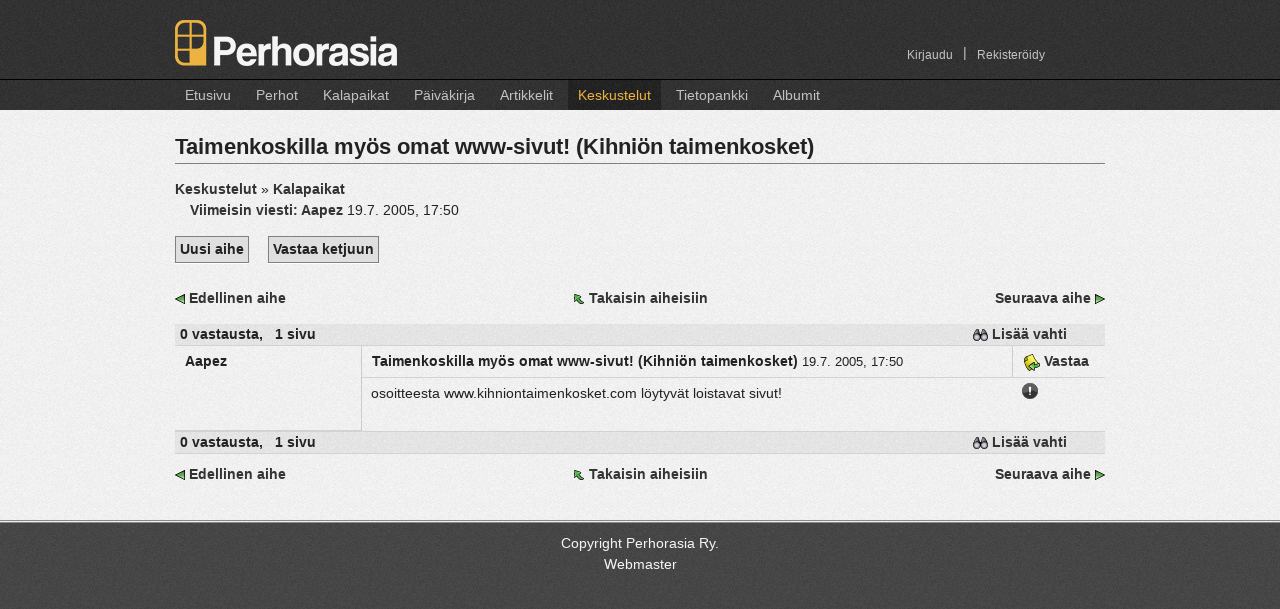

--- FILE ---
content_type: text/html;charset=UTF-8
request_url: https://perhorasia.fi/Forum/Thread.thtml?placeID=6350&forumID=4&threadID=20522&messageID=503288
body_size: 4657
content:





	<!DOCTYPE HTML PUBLIC "-//W3C//DTD HTML 4.01 Transitional//EN" "http://www.w3.org/TR/html4/loose.dtd">
<html>
<head>
	<title>
		Keskustelut: Taimenkoskilla myös omat www-sivut! -  Perhorasia
	</title>
        
	<link rel="stylesheet" type="text/css" media="all" href="/style/grid/reset.css">
	<link rel="stylesheet" type="text/css" media="all" href="/style/grid/960_2.css">
    <link rel="stylesheet" href="/style/magnific-popup.css">


    <link rel="stylesheet" href="/style/pr.css">
	
	<link rel="stylesheet" href="/style/lightbox.css" type="text/css" media="screen">

    <link type="text/css" href="/style/smoothness/jquery-ui-1.8.18.custom.css" rel="stylesheet" >

	<link rel="SHORTCUT ICON" href="/favicon.ico">
	<META http-equiv="Content-Type" content="text/html; charset=UTF-8">
	<META name="keywords" content="perhorasia perhoresepti perhokalastus perhosidonta perhonsidonta perho resepti kalastus taimen harjus lohi">
    <META name="description" content="Laaja kokoelma perhoreseptejä kuvien ja ohjeiden kera. Myös kalastuskertomuksia ja muuta tietoutta. Tervetuloa!">
	<meta property="fb:admins" content="702448394">

    <script type="text/javascript" src="/js/modernizr.custom.17098.js"></script>

	<script type="text/javascript" src="/js/jquery/jquery-1.7.2.min.js"></script>
    <script type="text/javascript" src="/js/jquery/jquery-ui-1.8.18.custom.min.js"></script>
    <script type="text/javascript" src="/js/jquery/jquery.ui.datepicker-fi.js"></script>
    <script type="text/javascript">
  		//jQuery.noConflict();
        (function(){
            if( document.cookie.indexOf('device_pixel_ratio') == -1
                    && 'devicePixelRatio' in window
                    && window.devicePixelRatio == 2 ){

                var date = new Date();
                date.setTime( date.getTime() + 365*24*60*60*1000 );

                document.cookie = 'device_pixel_ratio=' + window.devicePixelRatio + ';' +  ' expires=' + date.toUTCString() +'; path=/';
            }
        })();
	</script>

    <script type="text/javascript" src="/js/jquery/jquery.Jcrop.js"></script>
	<script type="text/javascript" src="/js/jquery/jquery.tools.min.js"></script>
	<script type="text/javascript" src="/js/jquery/jquery.boxy.js"></script>
	<script type="text/javascript" src="/js/jquery/jquery.cookie.js"></script>
    <script type="text/javascript" src="/js/jquery/jquery.flexbox.min.js"></script>
    <link type="text/css" rel="stylesheet" href="/style/jquery/jquery.flexbox.css">

    <script src="/js/jquery.magnific-popup.min.js"></script>


    <!--// plugin-specific resources //-->
	<script src='/js/jquery/jquery.MetaData.js' type="text/javascript" language="javascript"></script>

	<script src='/js/jquery/jquery.rating.js' type="text/javascript" language="javascript"></script>

	<link href='/style/jquery.rating.css' type="text/css" rel="stylesheet">
  <!--
	<script type="text/javascript" src="/js/prototype.js"></script>
	<script type="text/javascript" src="/js/scriptaculous.js?load=effects"></script>
      -->

		
	<link rel="stylesheet" href="/style/jquery/jquery.Jcrop.css" type="text/css">
	<link rel="stylesheet" href="/style/jquery/boxy.css" type="text/css">


	<script language="javascript" src="/js/pr_utils.js" type="text/javascript"></script>            

	<script language="javascript" src="/js/fat/fat.js" type="text/javascript"></script>            
	
	<script language="javascript" src="/js/aa/aa.js" type="text/javascript"></script>	
	 <!--
<script type="text/javascript" src="/js/lightbox.js"></script>
         -->
  <script type="text/javascript" src="/js/swfobject.js"></script>
  
	<script type="text/javascript">
        jQuery(document).ready(function() {

            jQuery('.popup-image').magnificPopup({
                type: 'image',
                titleSrc: 'title',
                tClose: 'Sulje',
            });

            jQuery('.popup-gallery-image').magnificPopup({
                type: 'image',
                titleSrc: 'title',
                tClose: 'Sulje',

                // other options
                gallery: {
                    // options for gallery
                    enabled: true,
                    tPrev: 'Edellinen (vasen nuolinäppäin)',
                    tNext: 'Seuraava (oikea nuolinäppäin)',
                    tCounter: '<span class="mfp-counter">%curr%&nbsp;/&nbsp;%total%</span>'

                }
            });
        });

		var showStatusMessage = true;
	
	ajaxAnywhere.showLoadingMessage = function() {
		if(!showStatusMessage) {
			return;  // Don't show
		}

		var div = document.getElementById("customStatusMessage");
		if(div == null) {
			div = document.getElementById("statusMessage");
		}


    	if (div != null) {
       		div.innerHTML = "&nbsp;Ladataan...";			
	   		div.style.visibility = "visible";
	   }
	   	    
	}
	
	ajaxAnywhere.hideLoadingMessage = function() {
	
		var div = document.getElementById("customStatusMessage");
		if(div == null) {
			div = document.getElementById("statusMessage");
		}

    	if (div != null) {
        	div.innerHTML = "&nbsp;";
        	div.style.visibility = "hidden";
		}

	}
	ajaxAnywhere.handlePrevousRequestAborted = function() {
    	// Nothing here
	}
	
	/**
	*   If an HTTP Error code returned during AJAX request, it will be processed
	* by this function. The default implementation is alert(code);
	* Override it if you need.
	*/
	ajaxAnywhere.handleHttpErrorCode = function(code) {
	    alert("Latauksessa tapahtui virhe. Virhe koodi:" + code+" \n\n. Jos tilanne toistuu, ole hyvä ja ilmoita siitä ylläpitäjille.");	    
	}

   


	</script>

</head>

<body   >

	
	
        
     


    

        

<script type="text/javascript">

    if(Modernizr.touch || navigator.userAgent.indexOf("IEMobile") > 0) {
        jQuery(function(){
            jQuery('.navigation li.TopMenuItem').click(
                function(event) {

                    if(jQuery(this).hasClass("currentMenu") || jQuery(this).hasClass("noSubMenu"))  {
                        return;
                    }

                    event.preventDefault();
                    var mySubMenu = jQuery(this).find('ul.SubMenu');

                    //Hide all submenus (if others are open)
                    jQuery(".navigation li ul.SubMenu:visible").hide();
                    jQuery(".navigation li.currentMenu").removeClass("currentMenu");

                    //Highlight the clicked item
                    jQuery(this).addClass("currentMenu");

                    mySubMenu.show();
                }
            );
        });
    }
    else {
        jQuery(function(){
            jQuery('.navigation li').hover(
                function() {
                    jQuery(this).find('ul.SubMenu');
                    jQuery(this).find('ul.SubMenu').show();
                },
                function() {  jQuery(this).find('ul.SubMenu').hide(); }
            );
        });
    }
</script>


<div id="header">
	<div class="container_12">

		<div class="grid_6">
            <div id="logo">
                <!-- <img src="/images/layout/prlogo.png" width="222" height="46" alt="Perhorasia"> -->
                <a class="no-bg-hover" href="/Index.thtml"><div id="logo-image"></div></a>
            </div>
        </div>
        <div class="grid_6">
            <div class="navigation" id="account-navigation">
               <ul>
                                          <li class="TopMenuItem  noSubMenu   right   ">
                           <a href="/CreateAccount.thtml">Rekisteröidy</a>
                                                  </li>

                                                  <li class="TopMenuItem right">
                               <span>|</span>
                           </li>
                                                                 <li class="TopMenuItem  noSubMenu   right  ">
                           <a href="/Login.thtml">Kirjaudu</a>
                                                  </li>

                                                         </ul>
            </div>
        </div><!-- end grid_6 -->
    </div><!-- end container_12 -->
    <div id="navigation-container" >
        <div class="container_12">

            <div class="grid_12">

            <div class="navigation">
                    <ul>
                                                    <li class="TopMenuItem   noSubMenu   ">
                                <a href="/Index.thtml">Etusivu</a>
                                                            </li>
                                                    <li class="TopMenuItem   hasSubMenu   ">
                                <a href="/Fly/Flies.thtml">Perhot</a>
                                                                    <ul class="SubMenu">
                                                                            <li>
                                            <a href="/Fly/Flies.thtml">Uusimmat perhot</a>
                                        </li>
                                                                            <li>
                                            <a href="/Fly/SearchFlies.thtml">Hae perhoja</a>
                                        </li>
                                                                            <li>
                                            <a href="/Fly/FlyTags.thtml">Perhotagit</a>
                                        </li>
                                                                            <li>
                                            <a href="/Fly/AddFly.thtml">Lisää uusi perho</a>
                                        </li>
                                                                        </ul>
                                                            </li>
                                                    <li class="TopMenuItem   hasSubMenu   ">
                                <a href="/Place/Places.thtml">Kalapaikat</a>
                                                                    <ul class="SubMenu">
                                                                            <li>
                                            <a href="/Place/Places.thtml">Karttanäkymä</a>
                                        </li>
                                                                            <li>
                                            <a href="/Place/AddPlace.thtml">Lisää uusi paikka</a>
                                        </li>
                                                                        </ul>
                                                            </li>
                                                    <li class="TopMenuItem   hasSubMenu   ">
                                <a href="/Diary/Diaries.thtml">Päiväkirja</a>
                                                                    <ul class="SubMenu">
                                                                            <li>
                                            <a href="/Diary/Diaries.thtml">Uusimmat merkinnät</a>
                                        </li>
                                                                            <li>
                                            <a href="/Diary/UserDiary.thtml">Oma Päiväkirja</a>
                                        </li>
                                                                            <li>
                                            <a href="/Diary/EditDiaryEntry.thtml">Lisää uusi merkintä</a>
                                        </li>
                                                                        </ul>
                                                            </li>
                                                    <li class="TopMenuItem   noSubMenu   ">
                                <a href="/Article/Articles.thtml">Artikkelit</a>
                                                            </li>
                                                    <li class="TopMenuItem  active   hasSubMenu   ">
                                <a href="/Forum/ForumIndex.thtml">Keskustelut</a>
                                                                    <ul class="SubMenu">
                                                                            <li>
                                            <a href="/Forum/ForumIndex.thtml">Keskusteluryhmät</a>
                                        </li>
                                                                            <li>
                                            <a href="/Forum/NewMessages.thtml">Uudet viestit</a>
                                        </li>
                                                                            <li>
                                            <a href="/Forum/ForumSearch.thtml">Haku</a>
                                        </li>
                                                                            <li>
                                            <a href="/Forum/Watches.thtml">Vahdit</a>
                                        </li>
                                                                        </ul>
                                                            </li>
                                                    <li class="TopMenuItem   hasSubMenu   ">
                                <a href="/Faq/Faq.thtml">Tietopankki</a>
                                                                    <ul class="SubMenu">
                                                                            <li>
                                            <a href="/Faq/Faq.thtml">Tietopankin etusivu</a>
                                        </li>
                                                                            <li>
                                            <a href="/Faq/RecentChanges.thtml">Uusimmat sivut</a>
                                        </li>
                                                                            <li>
                                            <a href="/Faq/EditPage.thtml">Lisää uusi sivu</a>
                                        </li>
                                                                        </ul>
                                                            </li>
                                                    <li class="TopMenuItem   hasSubMenu   ">
                                <a href="/Album/Albums.thtml">Albumit</a>
                                                                    <ul class="SubMenu">
                                                                            <li>
                                            <a href="/Album/Albums.thtml">Albumeiden etusivu</a>
                                        </li>
                                                                            <li>
                                            <a href="/Album/NewPictures.thtml">Uusimmat kuvat</a>
                                        </li>
                                                                            <li>
                                            <a href="/Album/Albums.thtml?own=true">Omat albumit</a>
                                        </li>
                                                                            <li>
                                            <a href="/Album/AddAlbum.thtml">Lisää uusi albumi</a>
                                        </li>
                                                                        </ul>
                                                            </li>
                                             </ul>
                </div>

            </div><!-- end grid_12 -->
        </div><!-- end container_12 -->
    </div><!-- end navigation-container -->
</div> <!-- end header -->

	
		
	<div id="statusMessage" class="statusMessage"></div>
			
				
<div style="display:inline;" id="aazone.errorMessage">
	<!-- @end of zone [errorMessage]@ --></div>

			
			
<div style="display:inline;" id="aazone.infoMessage">
	<!-- @end of zone [infoMessage]@ --></div>


<div id="MainArea">
<div  class="container_12">
     
    <div class="grid_12 ">
	

<h1>
     Taimenkoskilla myös omat www-sivut!  (Kihniön taimenkosket)  </h1>
 <a title="Kaikki keskusteluryhmät" href="ForumIndex.thtml" class="sticky">Keskustelut</a> &raquo; 
 <a href="Forum.thtml?forumID=4&threadStart=0" title="Ryhmän aiheet" class="sticky">Kalapaikat</a>


<p>
 
    
        
<a class="Indent" href="Thread.thtml?forumID=4&threadID=20522&messageID=503288#latest"
     title="Taimenkoskilla+my%C3%B6s+omat+www-sivut%21">
    Viimeisin viesti:    
    		  		           		           		        
		           		           
		    	       
		    	   		    				       
		           		               	<b>Aapez</b>
		           	           		</a> 
    
               19.7. 2005, 17:50
     

<div>
    <a class="Button" title="Lisää uusi aihe tähän keskusteluryhmään" href="ForumPost.thtml?forumID=4">Uusi aihe</a>
    <a class="Button Indent"  title="Vastaa tähän viestiketjuun" href="ForumPost.thtml?reply=true&forumID=4&threadID=20522&messageID=503288">Vastaa ketjuun</a>

</div>


<div class="TopMargin">
    

<table cellpadding="0" cellspacing="2" border="0" width="100%" align="center">
<tr><td colspan="3"><img src="/images/blank.gif" width="1" height="5" border="0"></td></tr>
<tr>
    <td width="25%" nowrap style="text-align: left;">
    <a class="no-bg-hover" href="Thread.thtml?forumID=4&threadID=17702&threadStart=0" title="Viinij%C3%A4rven+siikakoski%3F"
     ><img src="/images/prev.gif" width="10" height="10" hspace="2" title="Viinij%C3%A4rven+siikakoski%3F" border="0"></a>
    <a href="Thread.thtml?forumID=4&threadID=17702&threadStart=0"
     title="Viinij%C3%A4rven+siikakoski%3F"
     >Edellinen aihe</a>
     
    </td>
    <td width="50%" style="text-align: center;">
        <a class="no-bg-hover" href="Forum.thtml?forumID=4&start=0"><img src="/images/back_to.gif" width="12" height="12" title="Takaisin aihelistaukseen" border="0"></a>
        <a href="Forum.thtml?forumID=4&start=0" title="Takaisin aihelistaukseen">Takaisin aiheisiin</a>
    </td>
    <td width="25%" nowrap style="text-align: right;">
    
    <a href="Thread.thtml?forumID=4&threadID=10201&threadStart=0"
     title="Mitk%C3%A4+perhot+ois+ottavimpia%3F"
     >Seuraava aihe</a>
    <a class="no-bg-hover" href="Thread.thtml?forumID=4&threadID=10201&threadStart=0" title="Mitk%C3%A4+perhot+ois+ottavimpia%3F"
     ><img src="/images/next.gif" width="10" height="10" hspace="2" title="Mitk%C3%A4+perhot+ois+ottavimpia%3F" border="0"></a>
    </td>
</tr>
</table>


</div>



 <table class="MessageList">
<tr class="Header">
    <th><b>0</b>   vastausta,
    &nbsp;
        <b>1</b> sivu            &nbsp;

    
                  	      
 	</th>

 	<th class="Watch">

			<a href="Watches.thtml?add=true&forumID=4&threadID=20522" title="Lisää vahti tähän keskusteluun">
                 <img src="/images/watch.gif" width="15" height="12" alt="Aseta vahti" border="0">
                 Lisää vahti
		 </a>
	    </th>
</tr>


                        			       <tr class="odd row">
           <td colspan="2">
           <a name="503288"></a>

                       <a name="latest"></a>
           
           
	
<table class="Message">
<tr class="MessageHeader">
        <td class="MessageAuthor" rowspan="2">
					        			           
		            		           	
		            		           
		           			       
		           			               Aapez
		           				
			
        </td>
        <td class="MessageTitle">

            <span class="MessageSubject">Taimenkoskilla myös omat www-sivut!   (Kihniön taimenkosket) </span>
            <span class="MessageDate">
             	19.7. 2005, 17:50
            </span>

        </td>

        <td class="MessageReply">
        	                                <a href="ForumPost.thtml?reply=true&amp;forumID=4&amp;threadID=20522&amp;messageID=503288" target="_top">
                    <img src="../images/reply.gif" width="17" height="17" alt="Vastaa tähän viestiin" border="0" />
                    Vastaa
                </a>
                	                </td>
    </tr>
    <tr class="MessageBody">
        <td>

			<div>
          	osoitteesta www.kihniontaimenkosket.com löytyvät loistavat sivut!          
			</div>
			
          	<br>
          	          	          	          	          	
          					<div class="Attachments">
										
												
									</div>	
					
			
						
						
			           	
           				
			        </td>
        <td>
            <div>
                <a class="sticky" href="#" onclick='flagMessage(503288); return false;' title="Ilmoita asiaton viesti"><img border="0" src="/images/flag_message.png"></a>
            </div>
        </td>
    </tr>
</table>



        </td>
       </tr>
    
    <tr class="Header">
        <th><b>0</b>   vastausta,
            &nbsp;
                        <b>1</b> sivu            &nbsp;

            
                  	      
        </th>

        <th>

                            <a href="Watches.thtml?add=true&forumID=4&threadID=20522" title="Lisää vahti tähän keskusteluun">
                    <img src="/images/watch.gif" width="15" height="12" alt="Aseta vahti" border="0">
                    Lisää vahti
                </a>
                    </th>
    </tr>
</table>

 	

<table cellpadding="0" cellspacing="2" border="0" width="100%" align="center">
<tr><td colspan="3"><img src="/images/blank.gif" width="1" height="5" border="0"></td></tr>
<tr>
    <td width="25%" nowrap style="text-align: left;">
    <a class="no-bg-hover" href="Thread.thtml?forumID=4&threadID=17702&threadStart=0" title="Viinij%C3%A4rven+siikakoski%3F"
     ><img src="/images/prev.gif" width="10" height="10" hspace="2" title="Viinij%C3%A4rven+siikakoski%3F" border="0"></a>
    <a href="Thread.thtml?forumID=4&threadID=17702&threadStart=0"
     title="Viinij%C3%A4rven+siikakoski%3F"
     >Edellinen aihe</a>
     
    </td>
    <td width="50%" style="text-align: center;">
        <a class="no-bg-hover" href="Forum.thtml?forumID=4&start=0"><img src="/images/back_to.gif" width="12" height="12" title="Takaisin aihelistaukseen" border="0"></a>
        <a href="Forum.thtml?forumID=4&start=0" title="Takaisin aihelistaukseen">Takaisin aiheisiin</a>
    </td>
    <td width="25%" nowrap style="text-align: right;">
    
    <a href="Thread.thtml?forumID=4&threadID=10201&threadStart=0"
     title="Mitk%C3%A4+perhot+ois+ottavimpia%3F"
     >Seuraava aihe</a>
    <a class="no-bg-hover" href="Thread.thtml?forumID=4&threadID=10201&threadStart=0" title="Mitk%C3%A4+perhot+ois+ottavimpia%3F"
     ><img src="/images/next.gif" width="10" height="10" hspace="2" title="Mitk%C3%A4+perhot+ois+ottavimpia%3F" border="0"></a>
    </td>
</tr>
</table>


 


</div>
<!-- end grid_12 or grid_8 -->
 
</div>
<!-- end container_12 -->
</div>
<!-- end MainArea -->
<div class="DoubleLiner"></div>

<div class="Footer">

<div class="container_12">

	<div id="footer" class="grid_12">
			<a class="footer" href="/Copyright.thtml">Copyright Perhorasia Ry.</a><br>
	        <a class="footer" HREF="mailto:webmaster@perhorasia.fi">Webmaster</A>	
	</div>
 	<!-- end grid_12 -->	
 </div>
</div> 

</body>
</html>










--- FILE ---
content_type: text/css
request_url: https://perhorasia.fi/style/pr.css
body_size: 25057
content:
html {
	height: 100%;
}


body {
  font-size: 14px;
  line-height: 1.5;
  font-family: Georgia, Garamond, "Times New Roman", serif; /* Swap these two lines around to switch between serif and sans */
  font-family: 'Helvetica Neue', Arial, 'Liberation Sans', FreeSans, sans-serif;
  color: #222222;
  background-color: #464646;
  background-image: url(/images/layout/tile_65_75.png);
}

p, div {
  font-size: 14px;
  line-height: 1.5;
}

pre,
code {
  font-family: 'DejaVu Sans Mono', Menlo, Consolas, monospace;
}

hr {
  border: 0 #ccc solid;
  border-top-width: 1px;
  clear: both;
  height: 0;
}

h1, h2, h3, h4, h5, h6 {
}

h1 {
  font-size: 22px;

}

h2 {
  font-size: 18px;
}

h3 {
  font-size: 16px;
}

h4 {
  font-size: 14px;
}

h5 {
  font-size: 14px;
}

h6 {
  font-size: 14px;
}


li {
  margin-left: 30px;
}

p,
dl,
hr,
h1,
h2,
h3,
h4,
h5,
h6,
ol,
ul,
pre,
table,
address,
fieldset,
figure {
  margin-bottom: 15px;
}

ol, ul {
	list-style-type: none;
}


/*--------------------------------------------------*/

h1, h2, h3, h4 {
  border-bottom: 1px solid #808080;
}

h2 {
	margin-top: 6px;
}

h3.Comment {
  border-bottom: 0px;
  margin-bottom: 0px;
}

h3.Comment .date {
  font-size: 12px;
  font-weight: normal;
  color: #666;
}

h3.comment-title {
	border:0;
}

h3.Comment span.editor {
    font-size: 14px;
}

div#comment-body {
	padding-left: 15px;
}

.CommentBody p {
    margin-bottom: 10px;
}

.CommentsContainer hr {
    margin-bottom: 10px;
}


.effect {
    color: #ECB240;
}




.CloudForm .TitleLabel {
	font-size: 12px;
	font-weight: bold;
}


.VertForm .FormRow {
	margin-top: 10px;
}

.VertForm .FormRow .TitleLabel,
.TwoLineRowForm label {
	clear: both;
	text-align: left;
	width: 100%;
	font-weight: bold;
	display: block;
}

.VertForm .FormRow label.InlineLabel {
 	clear: none;
}

.Nobold,
label.NoBold {
    font-weight: normal;
}


div.SubmitRow {
	margin-top: 10px;
}

div.FormLeftSpacer {
	width: 120px;
	float: left;	
	margin-right: 5px;
}

div.FormRow {
  clear: both;
  
}

.NoWrap {
	white-space:nowrap;
}

div.FormRow span {
	margin-right: 10px;
}


div.FormRow label {
/*	clear: left;
	float: left;
	
	text-align: right;
	margin-right: 5px;
	width: 120px;
	display: block;
*/
}
	
.LargeForm div.FormRow label {
	font-size: 16px;
	clear: both;
	text-align: left;
}

.Form2 div.FormRow label {
	clear: both;
	text-align: left;
	width: 100%;
	font-weight: bold;
}


.Form2 div.FormRow {
	margin-top: 10px;
	
}

.Form2 div.FormRow input,
.Form2 div.FormRow textarea,
.Form2 div.FormRow select {
	margin-left: 15px;
}

.FormHelp {
	margin:0;
	margin-left: 15px;
	font-size: 12px;
}

.LargeForm input {
	font-size: 16px;
	clear: both;
}

.LargeForm {
	font-size: 16px;
}
.LargeForm div.FormRow {
	margin-top: 5px;

}


.NoBottomMargin {
  margin-bottom: 0;
}

.SmallBottomMargin {
  margin-bottom: 5px;
}

.TopMargin {
  margin-top: 20px;
}

.left-indent, .Indent {
	margin-left: 15px;
}

.Center {
	text-align: center;
}

div.ArticleEditor {
    font-size: 12px;
    margin-bottom: 15px;

}

a {
	color: #333333;
	text-decoration: none;
	font-weight: bold;
}

a:hover {
	color: #F5F5F5;
    background-image: url(/images/layout/tile_30_40.png);
    background-color: #333333;
}

a.no-bg-hover:hover,
a.icon:hover {
    background:transparent;
}


#MainArea {
	background-color: #F0F0F0;	
	background-image: url(/images/layout/tile_235_245.png);
	padding-top: 20px;
	padding-bottom: 20px;

}


.TallHeader {
	height: 200px; 
}

.ShortHeader {
	height: 60px;
}

div#logo-image {
    background-image: url(/images/layout/prlogo.png);
    width: 222px;
    height: 46px;
}

@media  only screen and (-webkit-min-device-pixel-ratio: 1.5),
        only screen and (min-device-pixel-ratio: 1.5),
        only screen and (min-resolution: 192dpi) {

    div#logo-image {
        background-image: url(/images/layout/prlogo@2x.png);
        background-size: 100% !important;
    }

}

p.InfoText {
    font-style: normal;
    color: #888888;
    font-size: 20px;
    text-align: center;

}


p.InfoText  a
{
    padding-left: 5px;
    padding-right: 5px;
    color: #888888;
    font-weight: normal;
}

p.InfoText  a:hover
{
    color: #F5F5F5;

}





.CenterDivider {
	background-image: url(/images/layout/vert_gray_line_2px.png);
	background-repeat:repeat-y;
	background-position: center top;

}

div.ToolBar {
 	border-bottom:1px solid #888888;
}

div#logo {
    margin-top: 20px;
    margin-bottom: 8px;
    float:left;
}


div#header {
	background-image: url(/images/layout/tile_45_55.png);
	background-color: #333333;	
	vertical-align: bottom;
}

div.navigation a,
div.navigation a:visited {
	text-decoration: none;
	font-weight : normal;
	color : #C2C2C2;
    padding-top: 5px;
    padding-right: 10px;
    padding-left: 10px;
    padding-bottom: 5px;
    font-size: 14px;
    line-height: 22px;
    background-color: transparent;

}
div.navigation span {
    background-color: transparent;
    color : #C2C2C2;

}

div.navigation li.active {

    background-image: url(/images/layout/tile_30_40.png);
}


div.navigation a:hover {
	color : #F5F5F5;
}

div.navigation li.TopMenuItem:hover,
div.navigation li.currentMenu {
    background-image: url(/images/layout/tile_30_40.png);
}

div.navigation li.hasSubMenu:hover,
div.navigation li.hasSubMenu.currentMenu
{
}

div.navigation li.active > a {
    color: #ECB240;
}

div.navigation li.active:hover > a {
    color: #ECB240;

}

div.navigation li.active > a:hover {
	color : #F5F5F5;
}


div.navigation li {
    float: left;
    margin-top: 0;
    margin-right: 5px;
    margin-left: 0;
    margin-bottom: 0;
    padding: 0;
    white-space: nowrap;

}


div.navigation li a {
    padding-top: 4px;
    padding-bottom: 4px;
    display: block;
}

div.navigation {
    padding-right: 50px;
}


div.navigation ul {
    margin-bottom: 0px;
}

div#navigation-container {
    border-top: 1px solid #000000;
    margin-top: 5px;
}

div.navigation li.right {
	float: right;
}


div#account-navigation > ul {
    top: 42px;
    position: relative;
}

div#account-navigation a {
    margin-bottom: 0;
    padding-top: 2px;
    padding-right: 5px;
    padding-left: 5px;
    padding-bottom: 2px;
}

div#account-navigation a {
    font-size: 12px;
}

div.navigation ul.SubMenu {
    display: none;
    position: absolute;
    background-image: url(/images/layout/tile_30_40.png);
    background-color: #333333;
    z-index: 10;
    -webkit-box-shadow: 1px 1px 1px rgba(0, 0, 0, 0.3);
    -moz-box-shadow: 1px 1px 1px rgba(0, 0, 0, 0.3);
    box-shadow: 1px 1px 1px rgba(0, 0, 0, 0.3);

    padding-top: 5px;
    padding-right: 10px;
}

div.navigation ul.SubMenu a {
    font-size: 14px;
    width: 100%;
    padding-right: 0;
}

div.navigation ul.SubMenu li {
    clear: left;
    margin-bottom: 2px;
    width: 100%;
}


div.navigation span.ProfileNotification {
    color: #ECB240;
    padding-left: 5px;
}

div.SideBox {
	margin-bottom: 20px;
	clear: both;
}

div.SideBox:after {
	clear: both;	
  content: '\0020';
  display: block;
  overflow: hidden;
  visibility: hidden;
  width: 0;
  height: 0;
}

div.SideBox h2 {
	margin-bottom: 4px;
}


div.SideBox .SearchText {
	width: 210px;
	height: 18px;
}


.Button {
	-moz-box-shadow: 0px 1px 0px 0px #ffffff;
	-webkit-box-shadow: 0px 1px 0px 0px #ffffff;
	box-shadow: 0px 1px 0px 0px #ffffff;
	background-color:#dfdfdf;

	border: 1px solid #808080;
	display:inline-block;
	color:#222;
	font-size:14px;
	font-weight:bold;
	padding:2px 4px;
	text-decoration:none;
}

.Button:hover {
	background-color:#d1d1d1;
	background-image:none;
    color:#222;
}

.Button:active {
	position:relative;
	top:1px;
}

div.PrevNextNavi {
	clear: both;
	padding-top: 5px;
	padding-bottom: 2px;
	margin-left: auto;   
	margin-right: auto;
	width: 70px;
}

a.NaviButton {
	display: block;
	width: 30px;
	height: 30px;
	cursor: pointer;
	font-size: 1px;

	background:url(/images/scrollable/hori_large.png) no-repeat;

}

a.Prev {
	background-position: 0 -0px; 
	float: left;
}

a.Prev:hover { 
	background-position:-30px -0px; 
}
a.Prev:active { 
	background-position:-60px -0px; 
} 

a.Next {
	background-position: 0 -30px;  
	float: right;

}

a.Next:hover { 
	background-position:-30px -30px; 
}
a.Next:active { 
	background-position:-60px -30px; 
} 


ul.Tab {
	margin-top: 0px;
	margin-right: 0px;
	margin-bottom: 15px;
	margin-left: 0px;
	font-size: 18px;
	margin-top: 6px;
    border-bottom: 1px solid #808080;
}

ul.Tab li {
	float: left;
	margin-top: 0px;
	margin-right: 20px;
	margin-bottom: 0px;
	margin-left: 0px;
    padding-left: 20px;
    padding-right: 20px;
}

ul.Tab li.active {
    background-image: url(/images/layout/tile_30_40.png);
    background-color: #333333;
    color: #F5F5F5;
}


ul.Tab li:hover {
    background-image: url(/images/layout/tile_30_40.png);
    background-color: #333333;
    color: #F5F5F5;

}

ul.Tab li:hover a {
    color: #F5F5F5;
    background: transparent;

}

ul.Tab li.active a {
	color: #F5F5F5;
}


div.FilterBox {
	border-bottom: 1px solid #D5D5D5;
	border-top: 1px solid #D5D5D5;
}

div#footer {
	text-align: center;
 	height: 80px;
    padding-top:10px;

}

div#footer a {
	color: #F5F5F5;
	text-decoration: none;
	font-weight: normal;
}

div.Footer {
	padding-bottom: 20px;
}

div.DoubleLiner {
 	border-bottom:1px solid #888888;
 	border-top:1px solid #888888;
 	height: 1px;
    background-color: #F0F0F0;
    background-image: url(/images/layout/tile_235_245.png);
}


DIV.FrontPageSide {
  	margin-top: 10px;
	padding-top: 10px;
}

DIV.FrontPageSide H3 {
	margin-bottom: 2px;
 	border-bottom:1px dotted #888888;

}

DIV.SideBar {
	background-color: #DDEEFF; 
	padding:10px;
	border: 1px solid #888888;
	text-align: center;
}


DIV.PreviewFly {
	padding: 5px;
 	margin: 5px;
    background-color: #FFFFFF;


}

DIV.PreviewFlyImage {
	float: left;
	margin-right: 10px;
    width: 200px;
}

DIV.PreviewFlyImage IMG {
    border: 1px solid #888888;
}


DIV.PreviewFlyText {
    margin-left: 210px;
}





.Hidden {
	display: none;
}


ul.TagCloud {
	list-style: none;
    vertical-align: middle;

}

ul.TagCloud li {
	float: left;
	font-size: 11px;
	line-height: 1;

    margin-top: 3px;
    margin-right: 0px;
    margin-left: 0px;
    margin-bottom: 3px;

    padding: 3px;
}

A.tagCloudLink {
	text-decoration : none;        
	font-weight : normal;
	font-size: 14px;
    padding-top: 2px;
    padding-right: 5px;
    padding-left: 5px;
    padding-bottom: 2px;
    white-space: nowrap;
}            	



A.tagCloudLink:visited {	

}

A.tagCloudLink:hover  {
	color : #F5F5F5;
    background-image: url(/images/layout/tile_30_40.png);
    background-color: #333333;
}

UL.TagCloud A.active  {
	color : #F5F5F5;
    background-image: url(/images/layout/tile_30_40.png);
    background-color: #333333;
	text-decoration : none;
}

p.TopMessage {
	text-align: center;
	font-weight: bold;
	padding: 20px;
	margin:0;
}

p.InfoMessage {
	background-color:#376D9D;
	color: #F5F5F5;
}

p.ErrorMessage {
	background-color:#CA3030;
	color: #F5F5F5;
}

span.ErrorMessage {
	margin-left: 15px;
	padding-left: 4px;
	padding-right: 4px;

	color: #CA3030;
}

.Error {
	border: 2px solid #CA3030;
}

div.DetailedErrorArea li {
	list-style: circle;
	padding: 4px;
	font-weight: bold;
	color: #CA3030;;
}

	div.boxText {
		position: absolute;
		bottom: 0;
		left: 0;
		cursor: pointer;
		width: 100%;

	}
    div.boxText p {
        overflow: hidden;
        text-overflow: ellipsis;
        overflow-wrap: break-word;
    }
	span.text {
		color: #F5F5F5;
		position: relative;
		z-index: 9;
		text-shadow: #333 1px 1px 1px;
        font-weight: normal;
	}
	
	.boxText p {
		color: #F5F5F5;
		padding: 8px 10px;
		position: relative;
		margin: 0;
		
	}
	
	span.background {
		position: absolute;
		width: 100%;
		height: 100%;
		bottom: 0;
		left: 0;
		background: black;
		filter: alpha(opacity=50);
		-moz-opacity: 0.50;
		opacity: 0.50;
		-display: none;
	}
	
	a.box {
		background: #222;
		float: left;
		display: inline;
		position: relative;
		text-decoration: none;
	 	border:1px solid #888888;
        margin-left: 5px;
        margin-top: 5px;
	}
	.commentLabel {
		position: absolute;
		top: -20px;
		right: 0px;
		font-size: 10px;
		line-height: 20px;
		padding: 0 10px;
		text-transform: uppercase;
		text-shadow: #333 1px 1px 1px;
		
	}
    .typeLabel {
		position: absolute;
		top: 0px;
		left: 0px;
		font-size: 10px;
		line-height: 20px;
		padding: 5px 10px;
		text-shadow: #333 1px 1px 1px;
        font-size: 14px;
        display:none;
	}


div.FlyDescription,
div.PictureDescription {
    margin-top: 10px;
}

ul.FlyRecipe, ol.FlyRecipe {
	line-height: 1.3;
}

ol.FlyRecipe {
	list-style-type: none;
	
}


ul.FlyRecipe li {
	margin-left: 0;
}

ol.FlyRecipe li {
	font-weight: bold;
	margin-left: 0;
	padding-left: 1.3em;
	text-indent: -1.3em;
}

ol.FlyRecipe li span.normal {
	font-weight: normal;
}

ul.NoIndent li {
    margin-left: 0;
}

IMG.bordered {
	padding: 5px;
    background-color: white;
    -webkit-box-shadow: 0 1px 2px rgba(0,0,0,.07);
    -moz-box-shadow: 0 1px 2px rgba(0,0,0,.07);
    box-shadow: 0 1px 2px rgba(0,0,0,.07);
}

IMG.small-bordered {
	padding: 20px;
	background-color: white;
	
	-webkit-box-shadow: 0 1px 2px rgba(0,0,0,.07);
	-moz-box-shadow: 0 1px 2px rgba(0,0,0,.07);
	box-shadow: 0 1px 2px rgba(0,0,0,.07);
}


.debug {
	background-color: red;
}


/*-----------------------------------------------------------------*/


/*
	root element for the scrollable.
	when scrolling occurs this element stays still.
*/
.scrollable {

	/* required settings */
	position:relative;
	overflow:hidden;
	width: 464px;
	height:108px;

	/* custom decorations */
	border:1px solid #ccc;
	background:url(/images/scrollable/h300.png) repeat-x;

	margin-bottom: 10px;
}


/*
	root element for scrollable items. Must be absolutely positioned
	and it should have a extremely large width to accomodate scrollable items.
	it's enough that you set the width and height for the root element and
	not for this element.
*/
.scrollable .items {
	/* this cannot be too large */
	width:20000em;
	position:absolute;
	clear:both;
	text-align: center;
	
}

.items div {
	float:left;
	width:464px;
}

/* single scrollable item */
.scrollable img {
	/* float:left; */
	margin:4px 2px 4px 2px;
	background-color:#fff;
	padding:2px;
    box-shadow: 0 1px 2px rgba(0,0,0,.07);
}

/* active item */
.scrollable .active {
	border:2px solid #000;
	position:relative;
	cursor:default;
}


/* this makes it possible to add next button beside scrollable */
.scrollable {
	float:left;	
}

/* prev, next, prevPage and nextPage buttons */
a.browse {
	display:block;
	width:18px;
	height:18px;
	float:left;
	margin-top:75px;
	cursor:pointer;
	font-size:1px;
}

/* right */
a.right 		{ background:url(/images/scrollable/arrow/right.png); no-repeat; background-position: 0 -0px; margin-left:2px; margin-right: 0px; clear:right;}
a.right:hover 	{ background-position:-18px -18px; }


/* left */
a.left				{ background:url(/images/scrollable/arrow/left.png); no-repeat; margin-left: 0px; margin-right: 2px;} 
a.left:hover  		{ background-position:-18px -18px; }

/* up and down */
a.up, a.down		{ 
	background:url(../img/scrollable/arrow/vert_large.png) no-repeat; 
	float: none;
	margin: 10px 50px;
}

/* up */
a.up:hover  		{ background-position:-30px 0; }
a.up:active  		{ background-position:-60px 0; }

/* down */
a.down 				{ background-position: 0 -30px; }
a.down:hover  		{ background-position:-30px -30px; }
a.down:active  	{ background-position:-60px -30px; } 


/* disabled navigational button */
a.disabled {
	visibility:hidden !important;		
} 	

/* position and dimensions of the navigator */
.navi {
	margin-left:210px;
	margin-top:90px;
	width:200px;
	height:20px;
}


/* items inside navigator */
.navi a {
	width:8px;
	height:8px;
	float:left;
	margin:3px;
	background:url(/images/scrollable/arrow/navigator.png) 0 0 no-repeat;
	display:block;
	font-size:1px;
}

/* mouseover state */
.navi a:hover {
	background-position:0 -8px;      
}

/* active state (current page state) */
.navi a.active {
	background-position:0 -16px;     
	border: 0px;
}


/* tooltip styling. by default the element to be styled is .tooltip  */

.tooltip {
    display:none;
    background-color:#F0F0F0;
    background-image: url(/images/layout/tile_235_245.png);
    border:1px solid #999;
    padding:3px;
    -moz-box-shadow: 2px 2px 11px #666;
    -webkit-box-shadow: 2px 2px 11px #666;
    max-width: 300px;
    font-family : verdana,arial,helvetica,sans-serif;
    font-size : 12px;
}

.NothingFound,
.ActionDoneMsg {
	margin: 40px;
	text-align: center;
	font-style: normal;
	color: #888888;
}
.ActionDoneMsg {
    color: #666666;
}

.NothingFound h2,
.ActionDoneMsg h2{
	border: 0;
}


.ImageGroupArea {
	background-color: white;
	padding: 15px;
}

.SmallImageGroupArea {
    background-color: white;
    padding: 5px;
}

.BoxArea {
	
	padding: 5px;
	padding-top: 0px;
	border:1px solid #ccc;
	background-color:rgba(210,210,210,0.3);
	-moz-border-radius:4px;
	-webkit-border-radius:4px;
	border-radius:4px; 	
}

.CreatorInfo {

}

img.CommentImage {
	border: 0;
	margin-right: 5px;
}

.CommentBody {
	margin-left: 20px;
}
.FlagMessage {
	float:right;
	margin-left: 10px;
}

div.Paginator {
}

ul.Paginator {
    margin-bottom: 0;

    text-align: center;
}

ul.Paginator li {

    margin: 0px;
    display: inline;

}

.Paginator {
	text-align: center;
	white-space:nowrap;
}

.Paginator a {
    font-weight: normal;
    padding-left: 6px;
    padding-right: 6px;
    padding-top: 2px;
    padding-bottom: 2px;

}

.Paginator a.CurrentPage {
    background-image: url(/images/layout/tile_30_40.png);
    background-color: #333333;
    color: #F5F5F5;
}

.FlyPreviewItems img {
	margin-left: 5px;
}
.FlyPreviewItems td {
	padding: 2px;
}

.FlyPreviewItems tr:hover {
    background: rgba(0, 0, 0, 0.05);
}

.AddedItem {
    background: rgba(0, 0, 0, 0.05);
}


//Boxy
.boxy-wrapper .title-bar h2 { 
 }


.IndexAd {

}

.TextAd, .ImageAd  {
    background: rgba(0, 0, 0, 0.05);
    border: 1px solid #D5D5D5;
    border-radius: 6px;
    text-align: center;

    padding: 10px;
    margin-top: 20px;
    margin-bottom: 20px;
}

.TextAd p {
    margin-top: 10px;
    margin-bottom: 10px;
}


.ItemGroup {
  background: white;
  padding-bottom: 5px;
}

div.MapArea {
    border:1px solid #888888;
}

#placesMap {
    height: 600px;
}

ul.PlaceList {
  line-height: 1;
}


ul.ForumList {

}

ul.ForumList li.header{
    font-weight: bold;
}

ul.ForumList dl.icon {
    min-height: 35px;
    height: auto !important;
    height: 35px;
    width: 20px;
}


ul.ForumList dt {
    display: block;
    float: left;
    width: 50%;
    font-size: 1.1em;
    padding-left: 5px;
    padding-right: 5px;
}

ul.ForumList dd {
    display: block;
    float: left;
    padding: 4px 0;
    padding-left: 1px;
}


dd.ThreadCount, dd.MessageCount {
    width: 10%;
    text-align: center;
    line-height: 2.2em;
}



dd.LastPost {
    width: 25%;
    line-height: 2.2em;
}

dd.LastPost span {
    padding-left: 4px;
}

dt div.ForumDescription {
    font-size: 80%;
    margin-left: 15px;
}


ul.ForumList li {
    border-bottom: 1px solid #d3d3d3;
    padding-top: 5px;
}

ul.ForumList li.row {
    cursor: pointer;
}

ul.ForumList li.row:hover {
    background: rgba(0, 0, 0, 0.05);
}

ul.ForumList li.row:hover dd {
    padding-left: 0px;

    border-left: 1px solid #CCCCCC;
}


table.ThreadList,
table.MessageList,
table.Striped {
    width: 100%;
    margin-bottom: 5px;
}

table.ThreadList th,
table.MessageList th,
table.Striped th
{
    font-weight: bold;
    background: rgba(0, 0, 0, 0.05);
    padding-left: 5px;
}

table.ThreadList tr,
table.MessageList tr,
table.Striped tr {
    border-bottom: 1px solid #d3d3d3;
    padding-top: 5px;
}

table.ThreadList tr.row {
    cursor: pointer;
}
table.ThreadList tr.row td,
table.Striped tr.row td {
    padding-bottom: 10px;
    padding-left: 5px;
}

table.ThreadList tr.even,
table.MessageList tr.even,
table.Striped tr.even {
    background: rgba(0, 0, 0, 0.05);
}

table.ThreadList tr.row:hover,
table.MessageList tr.row:hover,
table.Striped tr.row:hover {
    background: rgba(0, 0, 0, 0.1);
}


table.ThreadList td.Icon {
    padding-top: 6px;
    text-align: center;
    width: 15px;
}


table.ThreadList td.ReplyCount {
    text-align: center;
}

table.ThreadList td.LastPost {
    white-space: nowrap;
    font-size: 90%;
    padding-right: 5px;
}

table.ThreadList td.LastPost a.ThreadDate {
    font-weight: normal;
}



table.ThreadList td.Subject {
    width: 90%;
}

table.ThreadList td.Subject div.Author {
    font-size: 90%;
    margin-left: 15px;
}

table.MessageList table.Message {
    width: 100%;
    margin-bottom: 0;
    border-bottom: 0;
}

table.Message tr.MessageHeader td.MessageAuthor {
    width: 20%;
    font-weight: bold;
}

table.Message tr.MessageHeader td,
table.Message tr.MessageBody td {
    padding-top: 5px;
    padding-left: 10px;
    padding-right: 10px;
    padding-bottom: 5px;

}

table.Message tr.MessageBody {
    border-bottom: 0;

}

table.Message tr.MessageHeader td.MessageTitle {
    font-weight: bold;
    border-left: 1px solid #CCCCCC;
    width: 70%
}

table.Message tr.MessageHeader td.MessageTitle span.MessageDate {
    font-weight: normal;
    font-size: 90%;
}

table.Message tr.MessageHeader td.MessageReply {
    border-left: 1px solid #CCCCCC;
    width: 10%
}


table.MessageList tr.Header th.Watch {
    width: 10%
}

table.NewMessages {
    border-spacing:0;
    border-collapse:collapse;
    border:0;
    width: 100%;
}

table.NewMessages tr {
   height: 22px;
}

table.NewMessages .FirstColumn {
   width: 15px;
}

table.NewMessages .SecondColumn {
   width: 1px;
}

tr.NewForumRow {
    background: rgba(0, 0, 0, 0.05);
    border-bottom: 1px solid #d3d3d3;
}

tr.NewThreadRow td.NewMessages {
    background: rgba(0, 0, 0, 0.05);
    border-bottom: 1px solid #d3d3d3;
}

td.NewMessage a {
    font-weight: normal;
}

td.treeline {
    background-image: URL(/images/treeline.gif);
    background-repeat: repeat-y;
    background-position: 5px 0;
    padding-left: 12px;
}

td.treenode {
    background-image: URL(/images/treenode.gif);
    background-repeat: repeat-y;
    background-position: 5px 0;
    padding-left: 12px;
}

td.treelastnode {
    background-image: URL(/images/treelastnode.gif);
    background-repeat: no-repeat;
    background-position: 5px 0;
    padding-left: 12px;
}


.uppercase {
    text-transform: uppercase;
}

.FAQ ol {
    list-style: decimal;
}

.FAQ ul {
    list-style: disc;
}
ul.minus { list-style-type: square; }
ul.star { list-style-type: disc; }
ol.roman { list-style-type: lower-roman; }
ol.ROMAN { list-style-type: upper-roman; }
ol.alpha { list-style-type: lower-alpha; }
ol.ALPHA { list-style-type: upper-alpha; }
ol.greek { list-style-type: lower-greek; }
ol.GREEK { list-style-type: upper-greek; }
ol.hiragana { list-style-type: hiragana; }
ol.HIRAGANA { list-style-type: hiragana-iroha; }
ol.katakana { list-style-type: katakana; }
ol.KATAKANA { list-style-type: katakana-iroha; }
ol.HEBREW { list-style-type: hebrew; }

p.paragraph {
    margin-top: 15px;
    margin-bottom: 15px;
}

DIV.faq-float-box {
    margin-top: 50px;
    margin-bottom: 10px;
    margin-left: 10px;
    margin-right: 10px;

    border-style: solid;
    border-color: #222222;
    background-color: #F8F8F8;
    border-width: 1px 1px 1px 1px;

    padding: 5px;

    text-align: center;
    float: right;
}

/* special formatting of a wiki table */
.wiki-table {
    border-style: solid;
    border-color: #d3d3d3;
    border-width: 1px;
    empty-cells: show;
}

.wiki-table td {
    border-bottom: 1px solid #d3d3d3;
    padding: 4px 4px 4px 4px;
}

.wiki-table th {
    border-bottom: 1px solid #d3d3d3;
    padding: 4px 4px 4px 4px;
    text-align: left;
    color: inherit;
    font-weight: bold;

    background: rgba(0, 0, 0, 0.05);
}

.wiki-table .table-odd {
    color: inherit;
}

.wiki-table .table-even {
    background: rgba(0, 0, 0, 0.05);

}

div.EditImage {
    float: left;
    margin: 10px;
}

div.EditImage div.EditImageToolbar {
}

a.WikiBackLink {
    margin-right: 10px;
}


table.index {
    width: 100%;
}
table.index th {
    background: rgba(0, 0, 0, 0.05);
    border-bottom: 1px solid #d3d3d3;
    width: 50%;
}

table.index-top {
    border-top: 1px solid #d3d3d3;
    border-bottom: 1px solid #d3d3d3;
    width: 65%;

}

div#preview {
    padding: 5px;
    padding-top: 0px;
    border:1px solid #ccc;
    background-color:rgba(210,210,210,0.3);
    -moz-border-radius:4px;
    -webkit-border-radius:4px;
    border-radius:4px;
    margin-bottom: 10px;
}


DIV.statusMessage {

    border: 1px solid black;
    width: 100px;
    height: 50px;
    font-weight: bold;
    font-size: 11px;
    float: right;
    display:block;
    visibility: hidden;
    position: absolute;
    top:0;
    right:0;
}

DIV.statusMessageOuter {
    position:relative;
}


span.icon {
    width: 16px;
    height: 16px;
    display: inline-block;
}

span.icon.settings {
    background-image: url(/images/layout/settings.png);
}

--- FILE ---
content_type: application/javascript
request_url: https://perhorasia.fi/js/jquery/jquery.flexbox.min.js
body_size: 13440
content:
/*
* jQuery FlexBox $Version: 0.9.6 $
*
* Copyright (c) 2008-2010 Noah Heldman and Fairway Technologies (http://www.fairwaytech.com/flexbox)
* Licensed under Ms-PL (http://www.codeplex.com/flexbox/license)
*
* $Date: 2010-11-24 01:02:00 PM $
* $Rev: 0.9.6.1 $
*/
(function(a){a.flexbox=function(N,I){var K=false,p=[],J=[],f=0,l="\u25CA",Q=false,x=I.paging&&I.paging.pageSize?I.paging.pageSize:0,F=false,D=a(N).css("position","relative").css("z-index",0);var P=a('<input type="hidden"/>').attr("id",D.attr("id")+"_hidden").attr("name",D.attr("id")).val(I.initialValue).appendTo(D);var z=a("<input/>").attr("id",D.attr("id")+"_input").attr("autocomplete","off").addClass(I.inputClass).css("width",I.width+"px").appendTo(D).click(function(o){if(I.watermark!==""&&this.value===I.watermark){this.value=""}else{this.select()}}).focus(function(o){a(this).removeClass("watermark")}).blur(function(o){if(this.value===""){P.val("")}setTimeout(function(){if(!z.data("active")){b()}},50)}).keydown(L);if(I.initialValue!==""){z.val(I.initialValue).removeClass("watermark")}else{z.val(I.watermark).addClass("watermark")}var g=0;if(I.showArrow&&I.showResults){var E=function(){if(q.is(":visible")){b()}else{z.focus();if(I.watermark!==""&&z.val()===I.watermark){z.val("")}else{z.select()}if(K){clearTimeout(K)}K=setTimeout(function(){G(1,true,I.arrowQuery)},I.queryDelay)}};var i=a("<span></span>").attr("id",D.attr("id")+"_arrow").addClass(I.arrowClass).addClass("out").hover(function(){a(this).removeClass("out").addClass("over")},function(){a(this).removeClass("over").addClass("out")}).mousedown(function(){a(this).removeClass("over").addClass("active")}).mouseup(function(){a(this).removeClass("active").addClass("over")}).click(E).appendTo(D);g=i.width();z.css("width",(I.width-g)+"px")}if(!I.allowInput){I.selectFirstMatch=false;z.click(E)}var O=z.outerHeight()-z.height()-2;var s=z.outerWidth()-2;var j=z.outerHeight();if(O===0){s+=4;j+=4}else{if(O!==4){s+=O;j+=O}}var q=a("<div></div>").attr("id",D.attr("id")+"_ctr").css("width",s+g).css("top",j).css("left",0).addClass(I.containerClass).appendTo(D).mousedown(function(o){z.data("active",true)}).hide();var c=a("<div></div>").addClass(I.contentClass).appendTo(q).scroll(function(){Q=true});var u=a("<div></div>").appendTo(q);D.css("height",z.outerHeight());function L(X){var V=0;if(typeof(X.ctrlKey)!=="undefined"){if(X.ctrlKey){V|=1}if(X.shiftKey){V|=2}}else{if(X.modifiers&Event.CONTROL_MASK){V|=1}if(X.modifiers&Event.SHIFT_MASK){V|=2}}if(/16$|17$/.test(X.keyCode)){return}var W=X.keyCode===9,U=X.keyCode===27;var T=X.keyCode===9&&V>0;var o=X.keyCode===8;if(W){if(k()){w()}}if((/27$|38$|33$|34$/.test(X.keyCode)&&q.is(":visible"))||(/13$|40$/.test(X.keyCode))||!I.allowInput){if(X.preventDefault){X.preventDefault()}if(X.stopPropagation){X.stopPropagation()}X.cancelBubble=true;X.returnValue=false;switch(X.keyCode){case 38:M();break;case 40:if(q.is(":visible")){t()}else{v(true)}break;case 13:if(k()){w()}else{v(true)}break;case 27:b();break;case 34:if(!F){if(I.paging){a("#"+D.attr("id")+"n").click()}else{R()}}break;case 33:if(!F){if(I.paging){a("#"+D.attr("id")+"p").click()}else{H()}}break;default:if(!I.allowInput){return}}}else{if(!U&&!W&&!T){v(false,o)}}}function v(o,U){if(K){clearTimeout(K)}var T=U?I.queryDelay*5:I.queryDelay;K=setTimeout(function(){G(1,o,"")},T)}function G(W,T,V){if(T){V=""}var U=V&&V.length>0?V:a.trim(z.val());if(U.length>=I.minChars||T){if(c.outerHeight()>0){c.css("height",c.outerHeight())}c.html("").attr("scrollTop",0);var o=n(U,W);if(o){c.css("height","auto");A(o.data,U);e(W,o.t)}else{var X={q:U,p:W,s:x,contentType:"application/json; charset=utf-8"};var Y=function(af,ac){if(ac===true){U=ac}var aa=parseInt(af[I.totalProperty]);if(isNaN(aa)&&I.paging){if(I.maxCacheBytes<=0){alert('The "maxCacheBytes" configuration option must be greater\nthan zero when implementing client-side paging.')}aa=af[I.resultsProperty].length;var Z=aa/x;if(aa%x>0){Z=parseInt(++Z)}for(var ae=1;ae<=Z;ae++){var ad={};ad[I.totalProperty]=aa;ad[I.resultsProperty]=af[I.resultsProperty].splice(0,x);if(ae===1){ab=A(ad,U)}S(U,ae,x,aa,ad,ab)}}else{var ab=A(af,U);S(U,W,x,aa,af,ab)}e(W,aa);c.css("height","auto");F=false};if(typeof(I.source)==="object"){if(I.allowInput){Y(B(I.source,X))}else{Y(I.source)}}else{F=true;if(I.method.toUpperCase()=="POST"){a.post(I.source,X,Y,"json")}else{a.getJSON(I.source,X,Y)}}}}else{b()}}function B(X,Y){var T={};T[I.resultsProperty]=[];T[I.totalProperty]=0;var o=0;for(var V=0;V<X[I.resultsProperty].length;V++){var W=X[I.resultsProperty][V][I.displayValue].toLowerCase().indexOf(Y.q.toLowerCase());if((I.matchAny&&W!==-1)||(!I.matchAny&&W===0)){T[I.resultsProperty][o++]=X[I.resultsProperty][V];T[I.totalProperty]+=1}}if(I.paging){var Z=(Y.p-1)*Y.s;var U=(Z+Y.s)>T[I.totalProperty]?T[I.totalProperty]-Z:Y.s;T[I.resultsProperty]=T[I.resultsProperty].splice(Z,U)}return T}function e(U,T){u.html("").removeClass(I.paging.cssClass);if(I.showResults&&I.paging&&T>x){var o=T/x;if(T%x>0){o=parseInt(++o)}h(o,U,T)}}function r(U,T,o){if(/^13$|^39$|^37$/.test(U.keyCode)){if(U.preventDefault){U.preventDefault()}if(U.stopPropagation){U.stopPropagation()}U.cancelBubble=true;U.returnValue=false;switch(U.keyCode){case 13:if(/^\d+$/.test(T)&&T>0&&T<=o){G(T,true)}else{alert("Please enter a page number between 1 and "+o)}break;case 39:a("#"+D.attr("id")+"n").click();break;case 37:a("#"+D.attr("id")+"p").click();break}}}function y(o){G(parseInt(a(this).attr("page")),true,z.attr("pq"));return false}function h(aj,af,X){var U="&lt;&lt;",ac="&lt;",ad="&gt;",W="&gt;&gt;",T="...";u.addClass(I.paging.cssClass);var aa=a("<a/>").attr("href","#").addClass("page").click(y),ai=a("<span></span>").addClass("page"),V=D.attr("id");if(af>1){aa.clone(true).attr("id",V+"f").attr("page",1).html(U).appendTo(u);aa.clone(true).attr("id",V+"p").attr("page",af-1).html(ac).appendTo(u)}else{ai.clone(true).html(U).appendTo(u);ai.clone(true).html(ac).appendTo(u)}if(I.paging.style==="links"){var o=I.paging.maxPageLinks;if(aj<=o){for(var ag=1;ag<=aj;ag++){if(ag===af){ai.clone(true).html(af).appendTo(u)}else{aa.clone(true).attr("page",ag).html(ag).appendTo(u)}}}else{if((af+parseInt(o/2))>aj){startPage=aj-o+1}else{startPage=af-parseInt(o/2)}if(startPage>1){aa.clone(true).attr("page",startPage-1).html(T).appendTo(u)}else{startPage=1}for(var ag=startPage;ag<startPage+o;ag++){if(ag===af){ai.clone(true).html(ag).appendTo(u)}else{aa.clone(true).attr("page",ag).html(ag).appendTo(u)}}if(aj>(startPage+o)){aa.clone(true).attr("page",ag).html(T).appendTo(u)}}}else{if(I.paging.style==="input"){var ae=a("<input/>").addClass("box").click(function(ak){this.select()}).keypress(function(ak){return r(ak,this.value,aj)}).val(af).appendTo(u)}}if(af<aj){aa.clone(true).attr("id",V+"n").attr("page",+af+1).html(ad).appendTo(u);aa.clone(true).attr("id",V+"l").attr("page",aj).html(W).appendTo(u)}else{ai.clone(true).html(ad).appendTo(u);ai.clone(true).html(W).appendTo(u)}var Z=(af-1)*x+1;var ab=(Z>(X-x))?X:Z+x-1;if(I.paging.showSummary){var ah={start:Z,end:ab,total:X,page:af,pages:aj};var Y=I.paging.summaryTemplate.applyTemplate(ah);a("<br/>").appendTo(u);a("<span></span>").addClass(I.paging.summaryClass).html(Y).appendTo(u)}}function n(U,V){var T=U+l+V;if(J[T]){for(var o=0;o<p.length;o++){if(p[o]===T){p.unshift(p.splice(o,1)[0]);return J[T]}}}return false}function S(Y,Z,W,U,X,T){if(I.maxCacheBytes>0){while(p.length&&(f+T>I.maxCacheBytes)){var V=p.pop();f-=V.size}var o=Y+l+Z;J[o]={q:Y,p:Z,s:W,t:U,size:T,data:X};p.push(o);f+=T}}function A(ab,T){var ad=0,o=0;if(!ab){return}P.val(z.val());if(parseInt(ab[I.totalProperty])===0&&I.noResultsText&&I.noResultsText.length>0){c.addClass(I.noResultsClass).html(I.noResultsText);q.show();return}else{c.removeClass(I.noResultsClass)}for(var X=0;X<ab[I.resultsProperty].length;X++){var V=ab[I.resultsProperty][X],ag=I.resultTemplate.applyTemplate(V),W=T===ag,U=false,af=false,Y=V[I.displayValue];if(!W&&I.highlightMatches&&T!==""){var aa=T,ac=Y.toLowerCase().indexOf(T.toLowerCase()),Z='<span class="'+I.matchClass+'">'+Y.substr(ac,T.length)+"</span>";if(ag.match("<(.|\n)*?>")){af=true;aa="(>)([^<]*?)("+T+")((.|\n)*?)(<)";Z='$1$2<span class="'+I.matchClass+'">$3</span>$4$6'}ag=ag.replace(new RegExp(aa,I.highlightMatchesRegExModifier),Z)}if(I.autoCompleteFirstMatch&&!af&&X===0){if(T.length>0&&Y.toLowerCase().indexOf(T.toLowerCase())===0){z.attr("pq",T);P.val(V[I.hiddenValue]);z.val(V[I.displayValue]);U=m(T.length,z.val().length)}}if(!I.showResults){return}$row=a("<div></div>").attr("id",V[I.hiddenValue]).attr("val",V[I.displayValue]).addClass("row").html(ag).appendTo(c);if(W||(++o==1&&I.selectFirstMatch)||U){$row.addClass(I.selectClass)}ad+=ag.length}if(ad===0){b();return}q.parent().css("z-index",11000);q.show();c.children("div").mouseover(function(){c.children("div").removeClass(I.selectClass);a(this).addClass(I.selectClass)}).mouseup(function(ah){ah.preventDefault();ah.stopPropagation();w()});if(I.maxVisibleRows>0){var ae=$row.outerHeight()*I.maxVisibleRows;c.css("max-height",ae)}return ad}function m(U,T){var o=z[0];if(o.createTextRange){var V=o.createTextRange();V.moveStart("character",U);V.moveEnd("character",T-o.value.length);V.select()}else{if(o.setSelectionRange){o.setSelectionRange(U,T)}}o.focus();return true}String.prototype.applyTemplate=function(T){try{if(T===""){return this}return this.replace(/{([^{}]*)}/g,function(V,U){var Y;if(U.indexOf(".")!==-1){var X=U.split(".");var Z=T;for(var W=0;W<X.length;W++){Z=Z[X[W]]}Y=Z}else{Y=T[U]}if(typeof Y==="string"||typeof Y==="number"){return Y}else{throw (V)}})}catch(o){alert("Invalid JSON property "+o+" found when trying to apply resultTemplate or paging.summaryTemplate.\nPlease check your spelling and try again.")}};function b(){z.data("active",false);D.css("z-index",0);q.hide()}function k(){if(!q.is(":visible")){return false}var o=c.children("div."+I.selectClass);if(!o.length){o=false}return o}function w(){$curr=k();if($curr){P.val($curr.attr("id"));z.val($curr.attr("val")).focus();b();if(I.onSelect){I.onSelect.apply(z[0])}}}function C(){try{document.getBoxObjectFor(document.body);return true}catch(o){return false}}function d(){try{document.body.getBoundingClientRect();return true}catch(o){return false}}function R(){$curr=k();if($curr&&$curr.next().length>0){$curr.removeClass(I.selectClass);for(var o=0;o<I.maxVisibleRows;o++){if($curr.next().length>0){$curr=$curr.next()}}$curr.addClass(I.selectClass);var T=c.attr("scrollTop");c.attr("scrollTop",T+c.height())}else{if(!$curr){c.children("div:first-child").addClass(I.selectClass)}}}function H(){$curr=k();if($curr&&$curr.prev().length>0){$curr.removeClass(I.selectClass);for(var o=0;o<I.maxVisibleRows;o++){if($curr.prev().length>0){$curr=$curr.prev()}}$curr.addClass(I.selectClass);var T=c.attr("scrollTop");c.attr("scrollTop",T-c.height())}else{if(!$curr){c.children("div:last-child").addClass(I.selectClass)}}}function t(){$curr=k();if($curr&&$curr.next().length>0){$curr.removeClass(I.selectClass).next().addClass(I.selectClass);var X=c.attr("scrollTop"),W=$curr[0],V,T,o;if(C()){V=document.getBoxObjectFor(c[0]).y+c.attr("offsetHeight");T=document.getBoxObjectFor(W).y+$curr.attr("offsetHeight");o=document.getBoxObjectFor(W).height}else{if(d()){V=c[0].getBoundingClientRect().bottom;var U=W.getBoundingClientRect();T=U.bottom;o=T-U.top}}if(T>=V){c.attr("scrollTop",X+o)}}else{if(!$curr){c.children("div:first-child").addClass(I.selectClass)}}}function M(){$curr=k();if($curr&&$curr.prev().length>0){$curr.removeClass(I.selectClass).prev().addClass(I.selectClass);var Y=c.attr("scrollTop"),X=$curr[0],T=$curr.parent()[0],V,W,o;if(C()){o=document.getBoxObjectFor(X).height;V=document.getBoxObjectFor(c[0]).y-(o*2);W=document.getBoxObjectFor(X).y-document.getBoxObjectFor(c[0]).y}else{if(d()){V=T.getBoundingClientRect().top;var U=X.getBoundingClientRect();W=U.top;o=U.bottom-W}}if(W<=V){c.attr("scrollTop",Y-o)}}else{if(!$curr){c.children("div:last-child").addClass(I.selectClass)}}}};a.fn.flexbox=function(d,b){if(!d){return}try{var e=a.fn.flexbox.defaults;var f=a.extend({},e,b);for(var g in f){if(e[g]===undefined){throw ("Invalid option specified: "+g+"\nPlease check your spelling and try again.")}}f.source=d;if(b){f.paging=(b.paging||b.paging==null)?a.extend({},e.paging,b.paging):false;for(var g in f.paging){if(e.paging[g]===undefined){throw ("Invalid option specified: "+g+"\nPlease check your spelling and try again.")}}if(b.displayValue&&!b.hiddenValue){f.hiddenValue=b.displayValue}}this.each(function(){new a.flexbox(this,f)});return this}catch(c){if(typeof c==="object"){alert(c.message)}else{alert(c)}}};a.fn.flexbox.defaults={method:"GET",queryDelay:100,allowInput:true,containerClass:"ffb",contentClass:"content",selectClass:"ffb-sel",inputClass:"ffb-input",arrowClass:"ffb-arrow",matchClass:"ffb-match",noResultsText:"No matching results",noResultsClass:"ffb-no-results",showResults:true,selectFirstMatch:true,autoCompleteFirstMatch:false,highlightMatches:true,highlightMatchesRegExModifier:"i",matchAny:true,minChars:1,showArrow:true,arrowQuery:"",onSelect:false,maxCacheBytes:32768,resultTemplate:"{name}",displayValue:"name",hiddenValue:"id",initialValue:"",watermark:"",width:200,resultsProperty:"results",totalProperty:"total",maxVisibleRows:0,paging:{style:"input",cssClass:"paging",pageSize:10,maxPageLinks:5,showSummary:true,summaryClass:"summary",summaryTemplate:"Displaying {start}-{end} of {total} results"}};a.fn.setValue=function(b){var c="#"+this.attr("id");a(c+"_hidden,"+c+"_input").val(b).removeClass("watermark")}})(jQuery);

--- FILE ---
content_type: application/javascript
request_url: https://perhorasia.fi/js/pr_utils.js
body_size: 3680
content:
function getElement(elementId) {
 var elem;
  if( document.getElementById ) // this is the way the standards work
    elem = document.getElementById( elementId );
  else if( document.all ) // this is the way old msie versions work
      elem = document.all[elementId];
  else if( document.layers ) // this is the way nn4 works
    elem = document.layers[elementId];
    
  return elem;
}

//from http://www.netlobo.com/div_hiding.html
function toggleLayer( whichLayer )
{
  var elem = getElement(whichLayer);
   
  var vis = elem.style;
  // if the style.display value is blank we try to figure it out here
  if(vis.display==''&&elem.offsetWidth!=undefined&&elem.offsetHeight!=undefined)
    vis.display = (elem.offsetWidth!=0&&elem.offsetHeight!=0)?'block':'none';
  vis.display = (vis.display==''||vis.display=='block')?'none':'block';
}

function checkAll(theForm, cName, allNo_stat) {
	var n=theForm.elements.length;
	for (var i=0;i<n;i++){
		if (theForm.elements[i].className.indexOf(cName) !=-1){
			if (allNo_stat.checked) {
				theForm.elements[i].checked = true;
			} else {
				theForm.elements[i].checked = false;
			}
		}
	}
}


		 
function flagMessage(messageID) {
	var doReportMessageText = "Kyllä, ilmoita viestistä";
	var cancelReportMessageText = "Ei, peruuta ilmoitus";
	var formID = "flagMessageForm" + new Date().getTime();
	var loaderImageID = formID + "Loader";
	var fixedDialog = true;
	
	var questionContent = "<div class=\"question\">Oletko varma että haluat ilmoittaa että tästä viestistä moderaattoreille?<div><img style=\"margin-left: auto; margin-right: auto; display: block;\" id=\"" + loaderImageID + "\" src=\"/images/blank.gif\"/></div></div><form id=\"" + formID + "\" class=\"answers\"><input value=\"" + doReportMessageText + "\" type=\"button\"> <input value=\"" + cancelReportMessageText + "\" type=\"button\"></form><div class=\"footNote\">Ylläpito tarkistaa ilmoitetun viestin ja ryhtyy tarvittaviin toimiin. Ilmoituksen jättäjän käyttäjätunnus ja/tai ip-osoite tallennetaan väärinkäytösten ehkäisemiseksi.</div>";

	var flagger = new Boxy(questionContent, 
	                       {title: "Asiattomasta viestistä ilmoittaminen", 
							closeable: true,
							closeText: "[sulje]", 
							fixed: fixedDialog, 
							unloadOnHide: false, 
							modal: true });
    
    jQuery('input[type=button]', jQuery('#' + formID)).click(function() {
            var clicked = this;

            if(clicked.value == doReportMessageText) {
				jQuery('#' + loaderImageID).attr("src", "/images/loading.gif");

				jQuery.ajax( {
			   			url: "/Forum/FlagMessage.thtml?messageID=" + messageID, 
			   			type: "GET",
			   			success: function(data) {			  			   					   				
			   				flagger.hide();
			   				
							if(data == "OK") {				            	
								Boxy.alert("Ilmoitus lähetetty moderaattoreille. Kiitos.", null, {title: 'Viesti lähetetty', closeable : true, closeText: "[sulje]", fixed: fixedDialog});
							}
							else {
								Boxy.alert("Ilmoituksen lähetys epäonnistui, pahoittelemme. Voit koettaa uudestaan tai ottaa yhteyttä sähköpostilla ylläpitoon.", null, {title: 'Virhe', closeable : true, closeText: "[sulje]", fixed: fixedDialog});
							}
						},
						cache: false, 
						error: function(data) {
							flagger.hide();
							Boxy.alert("Ilmoituksen lähetys epäonnistui, pahoittelemme. Voit koettaa uudestaan tai ottaa yhteyttä sähköpostilla ylläpitoon.", null, {title: 'Virhe', closeable : true, closeText: "[sulje]", fixed: fixedDialog});
						}
					}
					);
            	
            } 
            else {
            	flagger.hide();
            }
        });	
}	



--- FILE ---
content_type: application/javascript
request_url: https://perhorasia.fi/js/jquery/jquery.Jcrop.js
body_size: 22831
content:
/**
 * jquery.Jcrop.js v0.9.3
 * jQuery Image Cropping Plugin
 * @author Kelly Hallman <khallman@wrack.org>
 * Copyright (c) 2008 Kelly Hallman - released under MIT License {{{
 *
 * Permission is hereby granted, free of charge, to any person
 * obtaining a copy of this software and associated documentation
 * files (the "Software"), to deal in the Software without
 * restriction, including without limitation the rights to use,
 * copy, modify, merge, publish, distribute, sublicense, and/or sell
 * copies of the Software, and to permit persons to whom the
 * Software is furnished to do so, subject to the following
 * conditions:

 * The above copyright notice and this permission notice shall be
 * included in all copies or substantial portions of the Software.

 * THE SOFTWARE IS PROVIDED "AS IS", WITHOUT WARRANTY OF ANY KIND,
 * EXPRESS OR IMPLIED, INCLUDING BUT NOT LIMITED TO THE WARRANTIES
 * OF MERCHANTABILITY, FITNESS FOR A PARTICULAR PURPOSE AND
 * NONINFRINGEMENT. IN NO EVENT SHALL THE AUTHORS OR COPYRIGHT
 * HOLDERS BE LIABLE FOR ANY CLAIM, DAMAGES OR OTHER LIABILITY,
 * WHETHER IN AN ACTION OF CONTRACT, TORT OR OTHERWISE, ARISING
 * FROM, OUT OF OR IN CONNECTION WITH THE SOFTWARE OR THE USE OR
 * OTHER DEALINGS IN THE SOFTWARE.

 * }}}
 */

jQuery.Jcrop = function(obj,opt)
{
	// Initialization {{{

	// Sanitize some options {{{

	if (typeof(obj) !== 'object') obj = jQuery(obj)[0];
	if (typeof(opt) !== 'object') opt = { };

	if (!('trackDocument' in opt))
		opt.trackDocument = jQuery.browser.msie ? false : true;

	if (!('keySupport' in opt))
		opt.keySupport = jQuery.browser.msie ? false : true;
	
	// }}}
	// Extend the default options {{{
	var defaults = {

		// Basic Settings
		trackDocument:		false,
		baseClass:			'jcrop',
		addClass:			null,

		// Styling Options
		bgColor:			'black',
		bgOpacity:			.6,
		borderOpacity:		.4,
		handleOpacity:		.5,

		handlePad:			5,
		handleSize:			9,
		handleOffset:		5,
		edgeMargin:			14,

		aspectRatio:		0,
		keySupport:			true,
		cornerHandles:		true,
		sideHandles:		true,
		drawBorders:		true,
		dragEdges:			true,

		boxWidth:			0,
		boxHeight:			0,

		boundary:			8,
		animationDelay:		20,
		swingSpeed:			3,

		watchShift:			false,
		minSelect:			[ 0, 0 ],
		maxSize:			[ 0, 0 ],
		minSize:			[ 0, 0 ],

		// Callbacks / Event Handlers
		onChange: function() { },
		onSelect: function() { }

	};
	var options = defaults;
	setOptions(opt);

	// }}}
	// Initialize some jQuery objects {{{

	var 
		$img = jQuery(obj).css({ position: 'absolute' });

	presize($img,options.boxWidth,options.boxHeight);

	var boundx = $img.width(),
		boundy = $img.height(),

		$div = jQuery('<div />')
			.width(boundx).height(boundy)
			.addClass(cssClass('holder'))
			.css({
				position: 'relative',
				//overflow: 'hidden',
				backgroundColor: options.bgColor
			})
	;
	
	if (options.addClass) $div.addClass(options.addClass);
	$img.wrap($div);

	/* }}} */
	// Set more variables {{{

	var xscale, yscale;
	var docOffset = getPos(obj), btndown, aspectLock, lc, dimmed, animating,
		lastsel = [0,0,0,0],
		shift_down;

	// }}}
	if ('trueSize' in options)/*{{{*/
	{
		xscale = options.trueSize[0] / boundx;
		yscale = options.trueSize[1] / boundy;
	}
	/*}}}*/

	// }}}
	// Internal Modules {{{

	var Coords = function($)/*{{{*/
	{
		var x1 = x2 = y1 = y2 = 0;

		this.setPressed = function(pos)/*{{{*/
		{
			pos = rebound(pos);
			x2 = x1 = pos[0];
			y2 = y1 = pos[1];
		};
		/*}}}*/
		this.setCurrent = function(pos)/*{{{*/
		{
			pos = rebound(pos);
			ox = pos[0] - x2;
			oy = pos[1] - y2;
			x2 = pos[0];
			y2 = pos[1];
		};
		/*}}}*/
		this.getOffset = function()/*{{{*/
		{
			return [ ox, oy ];
		};
		/*}}}*/
		this.moveOffset = function(offset)/*{{{*/
		{
			var ox = offset[0], oy = offset[1];
			if (0 > x1 + ox) ox -= ox + x1;
			if (0 > y1 + oy) oy -= oy + y1;
			//if (boundy > y2 + oy) oy -= -oy
			if (boundy < y2 + oy) oy += boundy - (y2 + oy);
			if (boundx < x2 + ox) ox += boundx - (x2 + ox);

			x1 += ox;
			x2 += ox;
			y1 += oy;
			y2 += oy;
		};
		/*}}}*/
		this.getCorner = function(ord)/*{{{*/
		{
			var c = getFixed();
			switch(ord)
			{
				case 'ne': return [ c.x2, c.y ];
				case 'nw': return [ c.x, c.y ];
				case 'se': return [ c.x2, c.y2 ];
				case 'sw': return [ c.x, c.y2 ];
			}
		};
		/*}}}*/
		this.getFixed = function()/*{{{*/
		{
			if (!options.aspectRatio && !aspectLock) return getRect();

			// This function could use some optimization I think...
			var aspect = options.aspectRatio ? options.aspectRatio : aspectLock,
				min = options.minSize,
				max = options.maxSize,
				rw = x2 - x1,
				rh = y2 - y1,
				rwa = Math.abs(rw),
				rha = Math.abs(rh),
				real_ratio = rwa / rha,
				xx, yy
			;
			
			if (real_ratio < aspect)
			{
				yy = y2;
				w = rha * aspect;
				xx = rw < 0 ? x1 - w : w + x1;

				if (xx < 0)
				{
					xx = 0;
					h = Math.abs((xx - x1) / aspect);
					yy = rh < 0 ? y1 - h: h + y1;
				}
				else if (xx > boundx)
				{
					xx = boundx;
					h = Math.abs((xx - x1) / aspect);
					yy = rh < 0 ? y1 - h : h + y1;
				}
			}
			else
			{
				xx = x2;
				h = rwa / aspect;
				yy = rh < 0 ? y1 - h : y1 + h;
				if (yy < 0)
				{
					yy = 0;
					w = Math.abs((yy - y1) * aspect);
					xx = rw < 0 ? x1 - w : w + x1;
				}
				else if (yy > boundy)
				{
					yy = boundy;
					w = Math.abs(yy - y1) * aspect;
					xx = rw < 0 ? x1 - w : w + x1;
				}
			}
			return last = makeObj(fixCoords(x1,y1,xx,yy));
		};
		/*}}}*/
		function rebound(p)/*{{{*/
		{
			if (p[0] < 0) p[0] = 0;
			if (p[1] < 0) p[1] = 0;
			if (p[0] > boundx) p[0] = boundx;
			if (p[1] > boundy) p[1] = boundy;
			return [p[0],p[1]];
		};
		/*}}}*/
		function fixCoords(x1,y1,x2,y2)/*{{{*/
		{
			var xa = x1, xb = x2, ya = y1, yb = y2;
			if (x2 < x1)
			{
				xa = x2;
				xb = x1;
			}
			if (y2 < y1)
			{
				ya = y2;
				yb = y1;
			}
			return [ Math.round(xa), Math.round(ya), Math.round(xb), Math.round(yb) ];
		};
		/*}}}*/
		function getRect()/*{{{*/
		{
			var xsize = x2 - x1;
			var ysize = y2 - y1;

			if (xlimit && (Math.abs(xsize) > xlimit))
				x2 = (xsize > 0) ? (x1 + xlimit) : (x1 - xlimit);
			if (ylimit && (Math.abs(ysize) > ylimit))
				y2 = (ysize > 0) ? (y1 + ylimit) : (y1 - ylimit);

			if (ymin && (Math.abs(ysize) < ymin))
				y2 = (ysize > 0) ? (y1 + ymin) : (y1 - ymin);
			if (xmin && (Math.abs(xsize) < xmin))
				x2 = (xsize > 0) ? (x1 + xmin) : (x1 - xmin);

			if (x1 < 0) { x2 -= x1; x1 -= x1; }
			if (y1 < 0) { y2 -= y1; y1 -= y1; }
			if (x2 < 0) { x1 -= x2; x2 -= x2; }
			if (y2 < 0) { y1 -= y2; y2 -= y2; }
			if (x2 > boundx) { var delta = x2 - boundx; x1 -= delta; x2 -= delta; }
			if (y2 > boundy) { var delta = y2 - boundy; y1 -= delta; y2 -= delta; }
			if (x1 > boundx) { var delta = x1 - boundy; y2 -= delta; y1 -= delta; }
			if (y1 > boundy) { var delta = y1 - boundy; y2 -= delta; y1 -= delta; }

			return makeObj(fixCoords(x1,y1,x2,y2));
		};
		/*}}}*/
		function makeObj(a)/*{{{*/
		{
			return { x: a[0], y: a[1], x2: a[2], y2: a[3],
				w: a[2] - a[0], h: a[3] - a[1] };
		};
		/*}}}*/
	this.getActual = function()
	{
	};

		this.fixCoords = fixCoords;

		return this;
	}(jQuery);

	/*}}}*/
	var Selection = function(jQuery)/*{{{*/
	{
		var start, end, dragmode, awake, hdep = 370;

		var $img2 = jQuery('<img />')/*{{{*/
				.attr('src',$img.attr('src'))
				.css('position','absolute')
				.width(boundx).height(boundy)
		;/*}}}*/

		var $img_holder = jQuery('<div />')/*{{{*/
			.width(pct(100)).height(pct(100))
			.css({
				zIndex: 310,
				position: 'absolute',
				overflow: 'hidden'
			})
			.append($img2)
		;/*}}}*/
		var $hdl_holder = jQuery('<div />')/*{{{*/
			.width(pct(100)).height(pct(100))
			.css({
				zIndex: 320
				//position: 'absolute'
			})
		;/*}}}*/
		var $sel = jQuery('<div />')/*{{{*/
			.css({
				position: 'absolute',
				zIndex: 300
			})
			.insertBefore($img)
			.append($img_holder,$hdl_holder)
		;/*}}}*/
		var borders = { };

		if (options.drawBorders) {
			borders = {
					top: insertBorder('hline')
						.css('top',jQuery.browser.msie?px(-1):px(0)),
					bottom: insertBorder('hline'),
					left: insertBorder('vline'),
					right: insertBorder('vline')
			};
		}

		var handle = { };
		var seehandles = false;
		var hhs = options.handleOffset;
		/* Insert draggable elements {{{*/

		if (options.dragEdges) {
			handle.t = insertDragbar('n');
			handle.b = insertDragbar('s');
			handle.r = insertDragbar('e');
			handle.l = insertDragbar('w');
		}

		if (options.sideHandles)
			createHandles(['n','s','e','w']);

		if (options.cornerHandles)
			createHandles(['sw','nw','ne','se']);

		/*}}}*/
		// Private Methods
		function insertBorder(type)/*{{{*/
		{
			var jq = jQuery('<div />')
				.css({position: 'absolute', opacity: options.borderOpacity })
				.addClass(cssClass(type));
			$img_holder.append(jq);
			return jq;
		};
		/*}}}*/
		function dragDiv(ord,zi)/*{{{*/
		{
			var jq = jQuery('<div />')
				.mousedown(createDragger(ord))
				.css({
					cursor: ord+'-resize',
					position: 'absolute',
					zIndex: zi 
				})
			;
			$hdl_holder.append(jq);
			return jq;
		};
		/*}}}*/
		function insertHandle(ord)/*{{{*/
		{
			return dragDiv(ord,hdep++)
				.css({ top: px(-hhs+1), left: px(-hhs+1), opacity: options.handleOpacity })
				.addClass(cssClass('handle'));
		};
		/*}}}*/
		function insertDragbar(ord)/*{{{*/
		{
			var s = options.handleSize,
				o = hhs,
				h = s, w = s,
				t = o, l = o;

			switch(ord)
			{
				case 'n': case 's': w = pct(100); break;
				case 'e': case 'w': h = pct(100); break;
			}

			return dragDiv(ord,hdep++).width(w).height(h)
				.css({ top: px(-t+1), left: px(-l+1)});
		};
		/*}}}*/
		function createHandles(li)/*{{{*/
		{
			for(i in li) handle[li[i]] = insertHandle(li[i]);
		};
		/*}}}*/
		function moveHandles(c)/*{{{*/
		{
			var midvert  = Math.round((c.h / 2) - hhs),
				midhoriz = Math.round((c.w / 2) - hhs),
				north = west = -hhs+1,
				east = c.w - hhs,
				south = c.h - hhs,
				x, y;

			'e' in handle &&
				handle.e.css({ top: px(midvert), left: px(east) }) &&
				handle.w.css({ top: px(midvert) }) &&
				handle.s.css({ top: px(south), left: px(midhoriz) }) &&
				handle.n.css({ left: px(midhoriz) });

			'ne' in handle &&
				handle.ne.css({ left: px(east) }) &&
				handle.se.css({ top: px(south), left: px(east) }) &&
				handle.sw.css({ top: px(south) });

			'b' in handle &&
				handle.b.css({ top: px(south) }) &&
				handle.r.css({ left: px(east) });
		};
		/*}}}*/
		this.updateVisible = function ()/*{{{*/
		{ if (awake) return update(); };
		/*}}}*/
		this.update = function update()/*{{{*/
		{
			c = Coords.getFixed();

			resize(c.w,c.h);
			moveto(c.x,c.y);

			options.drawBorders &&
				borders['right'].css({ left: px(c.w-1) }) &&
					borders['bottom'].css({ top: px(c.h-1) });

			seehandles && moveHandles(c);
			awake || show();

			options.onChange(unscale(c));
		};
		/*}}}*/
		function moveto(x,y)/*{{{*/
		{
			$img2.css({ top: px(-y), left: px(-x) });
			$sel.css({ top: px(y), left: px(x) });
		};
		/*}}}*/
		function resize(w,h)/*{{{*/
		{
			$sel.width(w).height(h);
		};
		/*}}}*/
		this.show = function show()/*{{{*/
		{
			$sel.show();
			$img.css('opacity',options.bgOpacity);
			awake = true;
		};
		/*}}}*/
		this.release = function release()/*{{{*/
		{
			disableHandles();
			$sel.hide();
			$img.css('opacity',1);
			awake = false;
		};
		/*}}}*/
		this.hide = function hide()/*{{{*/
		{
			release();
			$img.css('opacity',1);
			awake = false;
		};
		/*}}}*/
		function refresh()/*{{{*/
		{
			var p = Coords.getFixed();
			Coords.setPressed([p.x,p.y]);
			Coords.setCurrent([p.x2,p.y2]);
		};
		/*}}}*/
		this.enableHandles = function enableHandles()/*{{{*/
		{ 
			seehandles = true;
			moveHandles(Coords.getFixed());
			$hdl_holder.show();
		};
		/*}}}*/
		this.disableHandles = function disableHandles()/*{{{*/
		{
			seehandles = false;
			$hdl_holder.hide();
		};
		/*}}}*/
		this.animMode = function animMode(v)/*{{{*/
		{
			(animating = v) ? disableHandles(): enableHandles();
		};
		/*}}}*/
		this.getLastSel = function()/*{{{*/
		{
			return lastsel;
		};
		/*}}}*/
		this.done = function()/*{{{*/
		{
			var c = Coords.getFixed();
			lastsel = [ c.x, c.y, c.x2, c.y2 ];
			animMode(false);
			refresh();
		};
		/*}}}*/

		disableHandles();

		$img_holder.append
		(
			jQuery('<div />')
				.addClass(cssClass('tracker'))
				.mousedown(createDragger('move'))
				.css({ cursor: 'move', position: 'absolute', zIndex: 360, opacity: 0 })
		);

		return this;
	}(jQuery);
	/*}}}*/
	var Tracker = function($)/*{{{*/
	{
		var
			bound = options.boundary,
			$trk = jQuery('<div />')
				.addClass(cssClass('tracker'))
				.width(boundx+(bound*2))
				.height(boundy+(bound*2))
				.css({
					position: 'absolute',
					top: px(-bound),
					left: px(-bound),
					zIndex: 290,
					opacity: 0
				})
				.mousedown(newSelection)
			,
			onMove		= function() { },
			onDone		= function() { },
			trackDoc	= options.trackDocument;

		if (!trackDoc)
		{
			$trk
				.mousemove(trackMove)
				.mouseup(trackUp)
				.mouseout(trackUp)
			;
		}

		function toFront()/*{{{*/
		{
			if (trackDoc)
			{
				$(document)
					.mousemove(trackMove)
					.mouseup(trackUp)
				;
			}
			$trk.css({zIndex:450});
		}
		/*}}}*/
		function toBack()/*{{{*/
		{
			if (trackDoc)
			{
				$(document)
					.unbind('mousemove',trackMove)
					.unbind('mouseup',trackUp)
				;
			}
			$trk.css({zIndex:290});
		}
		/*}}}*/
		function trackMove(e)/*{{{*/
		{
			onMove(mouseAbs(e));
		};
		/*}}}*/
		function trackUp(e)/*{{{*/
		{
			e.preventDefault();
			e.stopPropagation();

			if (btndown)
			{
				btndown = false;

				onDone(mouseAbs(e));
				options.onSelect(unscale(Coords.getFixed()));
				toBack();
				onMove = function() { };
				onDone = function() { };
			}

			return false;
		};
		/*}}}*/
		this.activateHandlers = function(move,done)/* {{{ */
		{
			btndown = true;
			onMove = move;
			onDone = done;
			toFront();
			return false;
		};
		/* }}} */

		this.setCursor = function(t) { $trk.css('cursor',t); };

		$img.before($trk);
		return this;
	}(jQuery);
	/*}}}*/
	var KeyManager = function($)/*{{{*/
	{
		var $keymgr = $('<input type="radio" />')
				.css({ position: 'absolute', left: '-30px' })
				.keydown(parseKey)
				.keyup(watchShift)
				.blur(onBlur),

			$keywrap = $('<div />')
				.css({
					position: 'absolute',
					overflow: 'hidden'
				})
				.append($keymgr)
		;

		this.watchKeys = function()/*{{{*/
		{
			if (options.keySupport)
			{
				$keymgr.show();
				$keymgr.focus();
			}
		};
		/*}}}*/
		function onBlur(e)/*{{{*/
		{
			$keymgr.hide();
		};
		/*}}}*/
		function watchShift(e)/*{{{*/
		{
			if (!options.watchShift) return;
			var init_shift = shift_down, fc;
			shift_down = e.shiftKey ? true : false;

			if (init_shift != shift_down) {
				if (shift_down && btndown) {
					fc = Coords.getFixed();
					aspectLock = fc.w / fc.h;
				} else aspectLock = 0;
				Selection.update();
			}
			e.stopPropagation();
			e.preventDefault();
			return false;
		};
		/*}}}*/
		function doNudge(e,x,y)/*{{{*/
		{
			Coords.moveOffset([x,y]);
			Selection.updateVisible();
			e.preventDefault();
			e.stopPropagation();
		};
		/*}}}*/
		function parseKey(e)/*{{{*/
		{
			if (e.ctrlKey) return true;
			watchShift(e);
			var nudge = shift_down ? 10 : 1;
			switch(e.keyCode)
			{
				case 37: doNudge(e,-nudge,0); break;
				case 39: doNudge(e,nudge,0); break;
				case 38: doNudge(e,0,-nudge); break;
				case 40: doNudge(e,0,nudge); break;

				case 27: Selection.release(); break;

				case 9: return true;
			}

			return false;
		};
		/*}}}*/
		
		if (options.keySupport) $keywrap.insertBefore($img);
		return this;
	}(jQuery);
	/*}}}*/

	// }}}
	// Internal Methods {{{

	function px(n) { return '' + parseInt(n) + 'px'; };
	function pct(n) { return '' + parseInt(n) + '%'; };
	function cssClass(cl) { return options.baseClass + '-' + cl; };
	function getPos (obj)/*{{{*/
	{
		var x = obj.offsetLeft || 0;
		var y = obj.offsetTop || 0;

		while (obj = obj.offsetParent)
		{
			x += obj.offsetLeft;
			y += obj.offsetTop;
		}

		return [ Math.min(x), Math.min(y) ];
	};
	/*}}}*/
	function mouseAbs(e)/*{{{*/
	{
		return [ (e.pageX - docOffset[0]), (e.pageY - docOffset[1]) ];
	};
	/*}}}*/
	function myCursor(type)/*{{{*/
	{
		if (type != lc)
		{
			Tracker.setCursor(type);
			//Handles.xsetCursor(type);
			lc = type;
		}
	};
	/*}}}*/
	function startDragMode(mode,pos)/*{{{*/
	{
		docOffset = getPos(obj);
		Tracker.setCursor(mode=='move'?mode:mode+'-resize');

		if (mode == 'move')
			return Tracker.activateHandlers(createMover(pos), doneSelect);

		var fc = Selection.getFixed();
		Coords.setPressed(Coords.getCorner(oppLockCorner(mode)));
		Tracker.activateHandlers(dragmodeHandler(mode,fc),doneSelect);
	};
	/*}}}*/
	function newSelection(e)/*{{{*/
	{
		btndown = true;
		docOffset = getPos(obj);
		if (shift_down) aspectLock = 1;
		Selection.release();
		Selection.disableHandles();
		myCursor('crosshair');
		Coords.setPressed(mouseAbs(e));
		Tracker.activateHandlers(selectDrag,doneSelect);
		KeyManager.watchKeys();
		e.stopPropagation();
		e.preventDefault();
		return false;
	};
	/*}}}*/
	function selectDrag(pos)/*{{{*/
	{
		Coords.setCurrent(pos);
		Selection.update();

	};
	/*}}}*/
	function doneSelect(pos)/*{{{*/
	{
		c = Coords.getFixed();
		if (c.w > options.minSelect[0] && c.h > options.minSelect[1])
		{
			Selection.enableHandles();
			Selection.done();
		}
		else
		{
			Selection.release();
		}
		Tracker.setCursor('crosshair');
	};
	/*}}}*/
	function dragmodeHandler(mode,f)/*{{{*/
	{
		return function(pos) {
			if (!options.aspectRatio && !aspectLock) switch(mode)
			{
				case 'e': pos[1] = f.y2; break;
				case 'w': pos[1] = f.y2; break;
				case 'n': pos[0] = f.x2; break;
				case 's': pos[0] = f.x2; break;
			}
			else switch(mode)
			{
				case 'e': pos[1] = f.y+1; break;
				case 'w': pos[1] = f.y+1; break;
				case 'n': pos[0] = f.x+1; break;
				case 's': pos[0] = f.x+1; break;
			}
			Coords.setCurrent(pos);
			Selection.update();
		};
	};
	/*}}}*/
	function createMover(pos)/*{{{*/
	{
		var lloc = pos;
		KeyManager.watchKeys();

		return function(pos)
		{
			Coords.moveOffset([pos[0] - lloc[0], pos[1] - lloc[1]]);
			lloc = pos;
			
			Selection.update();
		};
	};
	/*}}}*/
	function oppLockCorner(ord)/*{{{*/
	{
		switch(ord)
		{
			case 'n': return 'sw';
			case 's': return 'nw';
			case 'e': return 'nw';
			case 'w': return 'ne';
			case 'ne': return 'sw';
			case 'nw': return 'se';
			case 'se': return 'nw';
			case 'sw': return 'ne';
		};
	};
	/*}}}*/
	function createDragger(ord)/*{{{*/
	{
		return function(e) {
			btndown = true;
			startDragMode(ord,mouseAbs(e));
			e.stopPropagation();
			e.preventDefault();
			return false;
		};
	};
	/*}}}*/
	function presize($obj,w,h)/*{{{*/
	{
		var nw = $obj.width(), nh = $obj.height();
		if ((nw > w) && w > 0)
		{
			nw = w;
			nh = (w/$obj.width()) * $obj.height();
		}
		if ((nh > h) && h > 0)
		{
			nh = h;
			nw = (h/$obj.height()) * $obj.width();
		}
		xscale = $obj.width() / nw;
		yscale = $obj.height() / nh;
		$obj.width(nw).height(nh);
	};
	/*}}}*/
	function unscale(c)/*{{{*/
	{
		return {
			x: parseInt(c.x * xscale), y: parseInt(c.y * yscale), 
			x2: parseInt(c.x2 * xscale), y2: parseInt(c.y2 * yscale), 
			w: parseInt(c.w * xscale), h: parseInt(c.h * yscale)
		};
	};
	/*}}}*/

	// }}}
	// Public API {{{
	
	this.animateTo = animateTo;
	function animateTo(a)/*{{{*/
	{
		var x1 = a[0],
			y1 = a[1],
			x2 = a[2],
			y2 = a[3];

		if (animating) return;
		var animto = Coords.fixCoords(x1,y1,x2,y2);
		var c = Coords.getFixed();
		var animat = initcr = [ c.x, c.y, c.x2, c.y2 ];
		var interv = options.animationDelay;
		//var ix1 = (animto[0] - initcr[0]) / steps;
		//var iy1 = (animto[1] - initcr[1]) / steps;
		//var ix2 = (animto[2] - initcr[2]) / steps;
		//var iy2 = (animto[3] - initcr[3]) / steps;

		var x = animat[0];
		var y = animat[1];
		var x2 = animat[2];
		var y2 = animat[3];
		var ix1 = animto[0] - initcr[0];
		var iy1 = animto[1] - initcr[1];
		var ix2 = animto[2] - initcr[2];
		var iy2 = animto[3] - initcr[3];
		var pcent = 0;
		var velocity = options.swingSpeed;

		Selection.animMode(true);

		var animator = function()
		{
			return function()
			{
				pcent += (100 - pcent) / velocity;

				animat[0] = x + ((pcent / 100) * ix1);
				animat[1] = y + ((pcent / 100) * iy1);
				animat[2] = x2 + ((pcent / 100) * ix2);
				animat[3] = y2 + ((pcent / 100) * iy2);

				if (pcent < 100) animateStart();
					else Selection.done();

				if (pcent >= 99.8) pcent = 100;

				setSelect(animat);
			};
		}();

		function animateStart()
			{ window.setTimeout(animator,interv); };

		animateStart();

	};
	/*}}}*/
	this.setSelect = setSelect;
	function setSelect(l) /*{{{*/
	{
		Coords.setPressed([l[0],l[1]]);
		Coords.setCurrent([l[2],l[3]]);
		Selection.update();
	};
	/*}}}*/
	function setOptions(opt)/*{{{*/
	{
		if (typeof(opt) != 'object') opt = { };
		options = jQuery.extend(options,opt);

		if (typeof(options.onChange)!=='function')
			options.onChange = function() { };

		if (typeof(options.onSelect)!=='function')
			options.onSelect = function() { };
	};
	/*}}}*/
	this.tellSelect = function()/*{{{*/
	{
		return unscale(Coords.getFixed());
	};
	/*}}}*/
	this.tellScaled = function()/*{{{*/
	{
		return Coords.getFixed();
	};
	/*}}}*/
	this.setOptions = function(opt)/*{{{*/
	{
		setOptions(opt);
		if ('setSelect' in opt) { setSelect(opt.setSelect); Selection.done(); }
	};
	/*}}}*/

	if (typeof(opt) != 'object') opt = { };
	if ('setSelect' in opt) { setSelect(opt.setSelect); Selection.done(); }
	// }}}

	var xlimit = options.maxSize[0] || 0;
	var ylimit = options.maxSize[1] || 0;
	var xmin = options.minSize[0] || 0;
	var ymin = options.minSize[1] || 0;

	/*
	if (options.aspectRatio)
	{
		if (xlimit && ylimit)
		{
			if ((xlimit / ylimit) > options.aspectRatio)
			{ xlimit = ylimit / options.aspectRatio; }
			else
				{ ylimit = xlimit * options.aspectRatio; }
		}

		if (xmin && ymin) {
			if ((xmin / ymin) > options.aspectRatio)
			{ xmin = ymin * options.aspectRatio; }
			else
				{ ymin = xmin / options.aspectRatio; }
		}
	}
	*/

	Tracker.setCursor('crosshair');
	return this;
};

jQuery.fn.Jcrop = function(options)/*{{{*/
{
	function attachWhenDone(from)/*{{{*/
	{
		var loadsrc = options.useImg || from.src;
		var img = new Image();
		img.onload = function() {
			jQuery(from).hide().after(img);
			from.Jcrop = jQuery.Jcrop(img,options);
		};
		img.src = loadsrc;

		return {
			setOptions: function (){ },
			animateTo: function (){ }
		};
	};
	/*}}}*/
	if (typeof(options) !== 'object') options = { };
	this.each(function()
	{
		if ('Jcrop' in this)
		{
			if (options == 'api') return this.Jcrop;
			else this.Jcrop.setOptions(options);
		}
		else this.Jcrop = attachWhenDone(this);
	});
	return this;
};
/*}}}*/



--- FILE ---
content_type: application/javascript
request_url: https://perhorasia.fi/js/aa/aa.js
body_size: 27048
content:
/*
Copyright 2005  Vitaliy Shevchuk (shevit@users.sourceforge.net)

   Licensed under the Apache License, Version 2.0 (the "License");
   you may not use this file except in compliance with the License.
   You may obtain a copy of the License at

       http://www.apache.org/licenses/LICENSE-2.0

   Unless required by applicable law or agreed to in writing, software
   distributed under the License is distributed on an "AS IS" BASIS,
   WITHOUT WARRANTIES OR CONDITIONS OF ANY KIND, either express or implied.
   See the License for the specific language governing permissions and
   limitations under the License.

*/

AjaxAnywhere.defaultInstanceName = "default";

// constructor;
function AjaxAnywhere() {

    this.id = AjaxAnywhere.defaultInstanceName;
    this.formName = null;
    this.notSupported = false;
    this.delayBeforeContentUpdate = true;
    this.delayInMillis = 100;

    if (window.XMLHttpRequest) {
        this.req = new XMLHttpRequest();
    } else if (window.ActiveXObject) {
        try {
            this.req = new ActiveXObject("Msxml2.XMLHTTP");
        } catch(e) {
            try {
                this.req = new ActiveXObject("Microsoft.XMLHTTP");
            } catch(e1) {
                this.notSupported = true;
                /* XMLHTTPRequest not supported */
            }
        }
    }

    if (this.req == null || typeof this.req == "undefined")
        this.notSupported = true;
}

/**
* Stores substitutes SubmitButton names in to redo sustitution if a button was eventually inside a refresh zone.
*/
AjaxAnywhere.prototype.substitutedSubmitButtons = new Array();
AjaxAnywhere.prototype.substitutedSubmitButtonsInfo = new Object();

/**
* Returns a Form object that corresponds to formName property of this AjaxAnywhere class instance.
*/
AjaxAnywhere.prototype.findForm = function () {
    var form;
    if (this.formName != null)
        form = document.forms[this.formName];
    else if (document.forms.length > 0)
        form = document.forms[0];

    if (typeof form != "object")
        alert("AjaxAnywhere error: Form with name [" + this.formName + "] not found");
    return form;
}


/**
* Binds this instance to window object using "AjaxAnywhere."+this.id as a key.
*/
AjaxAnywhere.prototype.bindById = function () {
    var key = "AjaxAnywhere." + this.id;
    window[key] = this;
}

/**
* Finds an instance by id.
*/
AjaxAnywhere.findInstance = function(id) {
    var key = "AjaxAnywhere." + id;
    return window[key];
}

/**
* This function is used to submit all form fields by AJAX request to the server.
* If the form is submited with &lt;input type=submit|image&gt;, submitButton should be a reference to the DHTML object. Otherwise - undefined.
*/
AjaxAnywhere.prototype.submitAJAX = function(additionalPostData, submitButton) {

    if (this.notSupported)
        return this.onSubmitAjaxNotSupported(additionalPostData, submitButton);

    if (additionalPostData == null || typeof additionalPostData == "undefined")
        additionalPostData = "";

    this.bindById();

    var form = this.findForm();

    var actionAttrNode = form.attributes["action"];
    var url = actionAttrNode == null?null:actionAttrNode.nodeValue;
    if ((url == null) || (url == ""))
        url = location.href;

    var pos = url.indexOf("#");
        if (pos!=-1)
            url = url.substring(0,pos);
        if ((url == null) || (url == ""))
            url = location.href;
        pos = url.indexOf("#");
        if (pos!=-1)
            url = url.substring(0,pos);

    var zones = this.getZonesToReload(url, submitButton);

    if (zones == null) {
        // submit in tradiditional way :
        this.submitOld(form,submitButton)
        return;
    }

    this.dropPreviousRequest();

    this.req.open("POST", url, true);
   
    this.req.setRequestHeader("Content-Type", "application/x-www-form-urlencoded;charset=UTF-8");
   
    var postData = this.preparePostData(submitButton);

    if (zones != "")
        postData = '&aazones=' + encodeURIComponent(zones) + "&" + postData + "&" + additionalPostData;
    else
        postData += "&" + additionalPostData;

    this.sendPreparedRequest(postData);

}
/**
* sends a GET request to the server.
*/
AjaxAnywhere.prototype.getAJAX = function(url, zonesToRefresh) {
    if (this.notSupported)
        return this.onGetAjaxNotSupported(url);

    this.bindById();

    if (zonesToRefresh == null || typeof zonesToRefresh == "undefined")
        zonesToRefresh = "";
    var urlDependentZones = this.getZonesToReload(url);
    if (urlDependentZones == null) {
        location.href = url;
        return;
    }

    if (urlDependentZones.length != 0)
        zonesToRefresh += "," + urlDependentZones;

    this.dropPreviousRequest();

    url += (url.indexOf("?") != -1) ? "&" : "?";

    url += "aaxmlrequest=true&aa_rand=" + Math.random();
    // avoid caching

    if (zonesToRefresh != null && zonesToRefresh != "")
        url += '&aazones=' + encodeURIComponent(zonesToRefresh);

    this.req.open("GET", url, true);

    this.sendPreparedRequest("");
}

/**
* @private
*/
AjaxAnywhere.prototype.sendPreparedRequest = function (postData) {
    this.req.setRequestHeader("Accept", "text/xml");

    var callbackKey = this.id + "_callbackFunction";
    if (typeof window[callbackKey] == "undefined")
        window[callbackKey] = new Function("AjaxAnywhere.findInstance(\"" + this.id + "\").callback(); ");
    this.req.onreadystatechange = window[callbackKey];

    this.showLoadingMessage();

    this.req.send(postData);

    this.onRequestSent();
}
/**
* Used internally by AjaxAnywhere. Aborts previous request if not completed.
*/
AjaxAnywhere.prototype.dropPreviousRequest = function() {
    if (this.req.readyState != 0 && this.req.readyState != 4) {
        // abort previous request if not completed
        this.req.abort();
        this.handlePrevousRequestAborted();
    }
}

/**
* Internally used to prepare Post data.
* If the form is submited with &lt;input type=submit|image&gt;, submitButton is a reference to the DHTML object. Otherwise - undefined.
*/
AjaxAnywhere.prototype.preparePostData = function(submitButton) {
    var form = this.findForm();
    var result = "&aaxmlrequest=true";
    for (var i = 0; i < form.elements.length; i++) {
        var el = form.elements[i];
        if (el.tagName.toLowerCase() == "select") {
            for (var j = 0; j < el.options.length; j++) {
                var op = el.options[j];
                if (op.selected)
                    result += "&" + encodeURIComponent(el.name) + "=" + encodeURIComponent(op.value);
            }
        } else if (el.tagName.toLowerCase() == "textarea") {
            result += "&" + encodeURIComponent(el.name) + "=" + encodeURIComponent(el.value);
        } else if (el.tagName.toLowerCase() == "input") {
            if (el.type.toLowerCase() == "checkbox" || el.type.toLowerCase() == "radio") {
                if (el.checked)
                    result += "&" + encodeURIComponent(el.name) + "=" + encodeURIComponent(el.value);
            } else if (el.type.toLowerCase() == "submit") {
                if (el == submitButton) // is "el" the submit button that fired the form submit?
                    result += "&" + encodeURIComponent(el.name) + "=" + encodeURIComponent(el.value);
            } else if (el.type.toLowerCase() != "button") {
                result += "&" + encodeURIComponent(el.name) + "=" + encodeURIComponent(el.value);
            }
        }
    }
    if (typeof submitButton != 'undefined' && submitButton != null && submitButton.type.toLowerCase() == "image") {
        if (submitButton.name == null || submitButton.name == "" || typeof submitButton.name == "undefined")
            result += "&x=1&y=1"; // .x and .y coordinates calculation is not supported.
        else
            result += "&" + encodeURIComponent(submitButton.name) + ".x=1&" +
                      encodeURIComponent(submitButton.name) + ".y=1";
    }
    return result;
}

/**
* Pauses the thread of execution for the specified number of milliseconds
* @private
*/
function delay(millis) {
    date = new Date();
    var curDate = null;
    do {
        curDate = new Date();
    }
    while (curDate - date < millis);
}

/**
* A callback. internally used
*/
AjaxAnywhere.prototype.callback = function() {

    if (this.req.readyState == 4) {

        this.onBeforeResponseProcessing();
        this.hideLoadingMessage();

        if (this.req.status == 200) {

            if (this.req.getResponseHeader('content-type').toLowerCase().substring(0, 8) != 'text/xml')
                alert("AjaxAnywhere error : content-type in not text/xml : [" + this.req.getResponseHeader('content-type') + "]");

//            alert(this.req.responseText);
            var docs = this.req.responseXML.getElementsByTagName("document");
            var redirects = this.req.responseXML.getElementsByTagName("redirect");
            var zones = this.req.responseXML.getElementsByTagName("zone");
            var exceptions = this.req.responseXML.getElementsByTagName("exception");
            var scripts = this.req.responseXML.getElementsByTagName("script");
            var images = this.req.responseXML.getElementsByTagName("image");

            if (redirects.length != 0) {
                var newURL = redirects[0].firstChild.data;
                location.href = newURL;
            }
            if (docs.length != 0) {
                var newContent = docs[0].firstChild.data;

                //cleanup ressources
                delete this.req;

                document.close();
                document.write(newContent);
                document.close();
            }

            if (images.length != 0) {
                var preLoad = new Array(images.length);
                for (var i = 0; i < images.length; i++) {
                    var img = images[i].firstChild;
                    if (img != null) {
                        preLoad[i] = new Image();
                        preLoad[i].src = img.data;
                    }
                }
                if (this.delayBeforeContentUpdate) {
                    delay(this.delayInMillis);
                }
            }

            if (zones.length != 0) {
                for (var i = 0; i < zones.length; i++) {
                    var zoneNode = zones[i];

                    var name = zoneNode.getAttribute("name");
                    var id = zoneNode.getAttribute("id");

                    var html = "";

                    for (var childIndex = 0; childIndex < zoneNode.childNodes.length; childIndex++) {
                        html += zoneNode.childNodes[childIndex].data
                    }

                    var zoneHolder = name!=null?
                                     document.getElementById("aazone." + name):
                                     document.getElementById(id);

                    if (zoneHolder != null && typeof(zoneHolder) != "undefined") {
                        zoneHolder.innerHTML = html;
                    }

                }
            }
            if (exceptions.length != 0) {
                var e = exceptions[0];
                var type = e.getAttribute("type");
                var stackTrace = e.firstChild.data;
                this.handleException(type, stackTrace);
            }

            if (scripts.length != 0) {
                for (var $$$$i = 0; $$$$i < scripts.length; $$$$i++) {
                    // use $$$$i variable to avoid collision with "i" inside user script
                    var script = scripts[$$$$i].firstChild;
                    if (script != null) {
                        script = script.data;
                        if (script.indexOf("document.write") != -1) {
                            this.handleException("document.write", "This script contains document.write(), which is not compatible with AjaxAnywhere : \n\n" + script);
                        } else {

                            eval("var aaInstanceId = \""+this.id+"\"; \n"+script);
                        }
                    }
                }

                var globals = this.getGlobalScriptsDeclarationsList(script);
                if (globals != null)
                    for (var i in globals) {
                        var objName = globals[i];
                        try {
                            window[objName] = eval(objName);
                        } catch(e) {
                        }
                    }
            }

        } else {
            if (this.req.status != 0)
                this.handleHttpErrorCode(this.req.status);
        }
        this.restoreSubstitutedSubmitButtons();
        this.onAfterResponseProcessing();

    }


}

/**
*  Default sample loading message show function. Overrride it if you like.
*/
AjaxAnywhere.prototype.showLoadingMessage = function() {

    var div = document.getElementById("AA_" + this.id + "_loading_div");
    if (div == null) {
        div = document.createElement("DIV");

        document.body.appendChild(div);
        div.id = "AA_" + this.id + "_loading_div";

        div.innerHTML = "&nbsp;Loading...";
        div.style.position = "absolute";
        div.style.border = "1 solid black";
        div.style.color = "white";
        div.style.backgroundColor = "blue";
        div.style.width = "100px";
        div.style.heigth = "50px";
        div.style.fontFamily = "Arial, Helvetica, sans-serif";
        div.style.fontWeight = "bold";
        div.style.fontSize = "11px";
    }
    div.style.top = document.body.scrollTop + "px";
    div.style.left = (document.body.offsetWidth - 100 - (document.all?20:0)) + "px";

    div.style.display = "";
}

/**
*  Default sample loading message hide function. Overrride it if you like.
*/
AjaxAnywhere.prototype.hideLoadingMessage = function() {
    var div = document.getElementById("AA_" + this.id + "_loading_div");
    if (div != null)
        div.style.display = "none";

}

/**
* This function is used to facilitatte AjaxAnywhere integration with existing projects/frameworks.
* It substitutes default Form.sumbit().
* The new implementation calls AjaxAnywhere.isFormSubmitByAjax() function to find out if the form
* should be submitted in traditional way or by AjaxAnywhere.
*/
AjaxAnywhere.prototype.substituteFormSubmitFunction = function() {
    if (this.notSupported)
        return;

    this.bindById();

    var form = this.findForm();

    form.submit_old = form.submit;
    var code = "var ajax = AjaxAnywhere.findInstance(\"" + this.id + "\"); " +
               "if (typeof ajax !='object' || ! ajax.isFormSubmitByAjax() ) " +
               "ajax.findForm().submit_old();" +
               " else " +
               "ajax.submitAJAX();"
    form.submit = new Function(code);

}
/**
* Substitutes the default behavior of &lt;input type=submit|image&gt; to submit the form via AjaxAnywhere.
*
* @param {boolean} indicates if existing onClick handlers should be preserved.
* If keepExistingOnClickHandler==true,
* Existing handler will be called first if it returns false, or if event.returnValue==false, AjaxAnywhere will not
* continue form submission.
* If keepExistingOnClickHandler==false or undefines, existing onClick event handlers will be replaced.
*
* @param {Array} list of submitButtons and submitImages names. If the parameter is omitted or undefined,
* all elements will be processed
*/
AjaxAnywhere.prototype.substituteSubmitButtonsBehavior = function (keepExistingOnClickHandler, elements) {
    if (this.notSupported)
        return;

    var form = this.findForm();
    if (elements == null || typeof elements == "undefined") { // process all elements
        elements = new Array();
        for (var i = 0; i < form.elements.length; i++) {
            elements.push(form.elements[i]);
        }

        var inputs = document.getElementsByTagName("input");
        for (var i = 0; i < inputs.length; i++) {
            var input = inputs[i];
            if (input.type != null && typeof input.type != "undefined" &&
                input.type.toLowerCase() == "image" && input.form == form) {
                elements.push(input);
            }
        }

        for (var i = 0; i < elements.length; i++) {
            var el = elements[i];
            if (el.tagName.toLowerCase() == "input" && (el.type.toLowerCase() == "submit"
                    || el.type.toLowerCase() == "image")) {
                this.substituteSubmitBehavior(el, keepExistingOnClickHandler);

            }
        }
    } else { //process only specified elements
        for (var i = 0; i < elements.length; i++) {
            var el = elements[i];
            if (el == null)
                continue;

            if (typeof el != "object")
                el = form.elements[el];

            if (typeof el != "undefined") {
                if (el.tagName.toLowerCase() == "input" && (el.type.toLowerCase() == "submit"
                        || el.type.toLowerCase() == "image"))
                    this.substituteSubmitBehavior(el, keepExistingOnClickHandler);
            }
        }
    }

}
/**
* Performs a single element behavior substitution
*
* @private
*/
AjaxAnywhere.prototype.substituteSubmitBehavior = function (el, keepExistingOnClickHandler) {

    var inList = false;
    for (var i = 0; i < this.substitutedSubmitButtons.length; i++) {
        var btnName = this.substitutedSubmitButtons[i];
        if (btnName == el.name) {
            inList = true;
            break;
        }
    }
    if (!inList)
        this.substitutedSubmitButtons.push(el.name);

    this.substitutedSubmitButtonsInfo[el.name] = keepExistingOnClickHandler;

    if (keepExistingOnClickHandler && (typeof el.onclick != "undefined") && ( el.onclick != null) && ( el.onclick != "")) {
        el.AA_old_onclick = el.onclick;
    }

    el.onclick = handleSubmitButtonClick;
    el.ajaxAnywhereId = this.id;
}

/**
*
* @private
*/
AjaxAnywhere.prototype.restoreSubstitutedSubmitButtons = function() {
    if (this.substitutedSubmitButtons.length == 0)
        return;

    var form = this.findForm();

    for (var i = 0; i < this.substitutedSubmitButtons.length; i++) {
        var name = this.substitutedSubmitButtons[i];
        var el = form.elements[name];
        if (el != null && typeof el != "undefined") {
            if (el.onclick != handleSubmitButtonClick) {
                var keepExistingOnClickHandler = this.substitutedSubmitButtonsInfo[el.name];
                this.substituteSubmitBehavior(el, keepExistingOnClickHandler);
            }
        } else {
            //input type=image
            if (name != null && typeof name != "undefined" && name.length != 0) {
                var elements = document.getElementsByName(name);
                if (elements != null)
                    for (var j = 0; j < elements.length; j++) {
                        el = elements[j];
                        if (el != null && typeof el != "undefined"
                                && el.tagName.toLowerCase() == "input"
                                && typeof el.type != "undefined" && el.type.toLowerCase() == "image") {
                            if (el.onclick != handleSubmitButtonClick) {
                                var keepExistingOnClickHandler = this.substitutedSubmitButtonsInfo[el.name];
                                this.substituteSubmitBehavior(el, keepExistingOnClickHandler);
                            }
                        }
                    }
            }
        }
    }
}

/**
* @private
*/
function handleSubmitButtonClick(_event) {

    if (typeof this.AA_old_onclick != "undefined") {
        if (false == this.AA_old_onclick(_event))
            return false;
        if (typeof window.event != "undefined")
            if (window.event.returnValue == false)
                return false;
    }
    var onsubmit = this.form.onsubmit;
    if (typeof onsubmit == "function") {
        if (false == onsubmit(_event))
            return false;
        if (typeof window.event != "undefined")
            if (window.event.returnValue == false)
                return false;
    }
    AjaxAnywhere.findInstance(this.ajaxAnywhereId).submitAJAX('', this);

    return false;
}
/**
* Override this function if you use AjaxAnywhere.substituteFormSubmitFunction() to
* dynamically inform AjaxAnywhere of the method you want to use for the form submission.
*/
AjaxAnywhere.prototype.isFormSubmitByAjax = function () {
    return true;
}

/**
* Some browsers (notably IE) do not load images from thier cache when content is updated using
* innerHTML. As a result, each image is re-requested from the server even though the image exists
* in the cache. To work around this issue, AjaxAnywhere preloads images present in the new content
* and intrduces a brief dely (default of 100 milleseconds) before calling innerHTML.
* See http://support.microsoft.com/default.aspx?scid=kb;en-us;319546 for further details.
* This function can be used to change this behaviour.
* @param (boolean) isDelay
*/
AjaxAnywhere.prototype.setDelayBeforeLoad = function (isDelay) {
    this.delayBeforeContentUpdate = isDelay;
}

/**
* Returns the current delay behavior.
*/
AjaxAnywhere.prototype.isDelayBeforeLoad = function () {
    return this.delayBeforeContentUpdate;
}

/**
* Sets the delay period in milliseconds. The default delay is 100 milliseconds.
* @param (int) delayMillis
*/
AjaxAnywhere.prototype.setDelayTime = function (delayMillis) {
    this.delayInMillis = delayMillis;
}

/**
* Returns the delay period in milliseconds.
*/
AjaxAnywhere.prototype.getDelayTime = function () {
    return this.delayInMillis;
}

/**
*   If an exception is throws on the server-side during AJAX request, it will be processed
* by this function. The default implementation is alert(stackTrace);
* Override it if you need.
*/
AjaxAnywhere.prototype.handleException = function(type, details) {
    alert(details);
}
/**
*   If an HTTP Error code returned during AJAX request, it will be processed
* by this function. The default implementation is alert(code);
* Override it if you need.
*/
AjaxAnywhere.prototype.handleHttpErrorCode = function(code) {
    var details = confirm("AjaxAnywhere default error handler. XMLHttpRequest HTTP Error code:" + code + " \n\n Would you like to view the response content in a new window?");
    if (details) {
        var win = window.open("", this.id + "_debug_window");
        if (win != null) {
            win.document.write("<html><body><xmp>" + this.req.responseText);
            win.document.close();
            win.focus();
        } else {
            alert("Please, disable your pop-up blocker for this site first.");
        }
    }
}

/**
* Override it if you need.
*/
AjaxAnywhere.prototype.handlePrevousRequestAborted = function() {
    alert("AjaxAnywhere default error handler. INFO: previous AJAX request dropped")
}


/**
*   If the HTML received in responce to AJAX request contains JavaScript that defines new
* functions/variables, they must be propagated to the proper context. Override this method
* to return the Array of function/variable names.
*/
AjaxAnywhere.prototype.getGlobalScriptsDeclarationsList = function(script) {
    return null;
}

/**
* This function should be overridden by AjaxAnywhere user to implement client-side
* determination of zones to reload.
*
* If the form is submited with &lt;input type=submit|image&gt;, submitButton is a reference to the DHTML object. Otherwise - undefined.
*
* @Returns a comma separated list of zones to reload, or "document.all" to reload
* the whole page. Returns null if the request must be sent in traditional way
*
*/
AjaxAnywhere.prototype.getZonesToReload = function(url, submitButton) {
    return this.getZonesToReaload();
    // backward compatibility only
}
/**
* depreceted : wrond spelling : Reaload will be removed in later versions
*/
AjaxAnywhere.prototype.getZonesToReaload = function(url, submitButton) {
    return "";
}

/**
* Override this method to implement a custom action
*/
AjaxAnywhere.prototype.onRequestSent = function () {
};
/**
* Override this method to implement a custom action
*/
AjaxAnywhere.prototype.onBeforeResponseProcessing = function () {
};
/**
* Override this method to implement a custom action
*/
AjaxAnywhere.prototype.onAfterResponseProcessing = function () {
};

/**
* Provides a default implementation from graceful degradation for getAJAX()
* calls location.href=url if XMLHttpRequest is unavailable, reloading the entire page .
*/
AjaxAnywhere.prototype.onGetAjaxNotSupported = function (url) {
    location.href = url;
    return false;
};

/**
* Provides a default implementation from graceful degradation for submitAJAX()
* calls form.submit() if XMLHttpRequest is unavailable, reloading the entire page
*/
AjaxAnywhere.prototype.onSubmitAjaxNotSupported = function (additionalPostData, submitButton) {
    var form = this.findForm();

    var actionAttrNode = form.attributes["action"];
    var url = actionAttrNode == null?null:actionAttrNode.nodeValue;
    var url_backup = url;
    if (typeof additionalPostData != 'undefined' && additionalPostData != null) {
        url += (url.indexOf("?") != -1) ? "&" : "?";
        url += additionalPostData;
        form.attributes["action"].nodeValue= url;
        // only POST method allows sending additional
        // date by altering form action URL.
        form.setAttribute("method", "post");
    }

    this.submitOld(form,submitButton);

    form.attributes["action"].nodeValue= url_backup;
    return false;
};
/**
* submit the form in tradiditional way :
* @private
*/

AjaxAnywhere.prototype.submitOld = function (form,submitButton){
    var submitHolder = null;
    if (submitButton!=null && typeof submitButton!="undefined"){
        submitHolder = document.createElement("input");
        submitHolder.setAttribute("type","hidden");
        submitHolder.setAttribute("name",submitButton.name);
        submitHolder.setAttribute("value",submitButton.value);
        form.appendChild(submitHolder);

    }

    if (typeof form.submit_old == "undefined")
        form.submit();
    else
        form.submit_old();

    if (submitButton!=null ){
        form.removeChild(submitHolder);
    }
}

// default instance.
ajaxAnywhere = new AjaxAnywhere();
ajaxAnywhere.bindById();